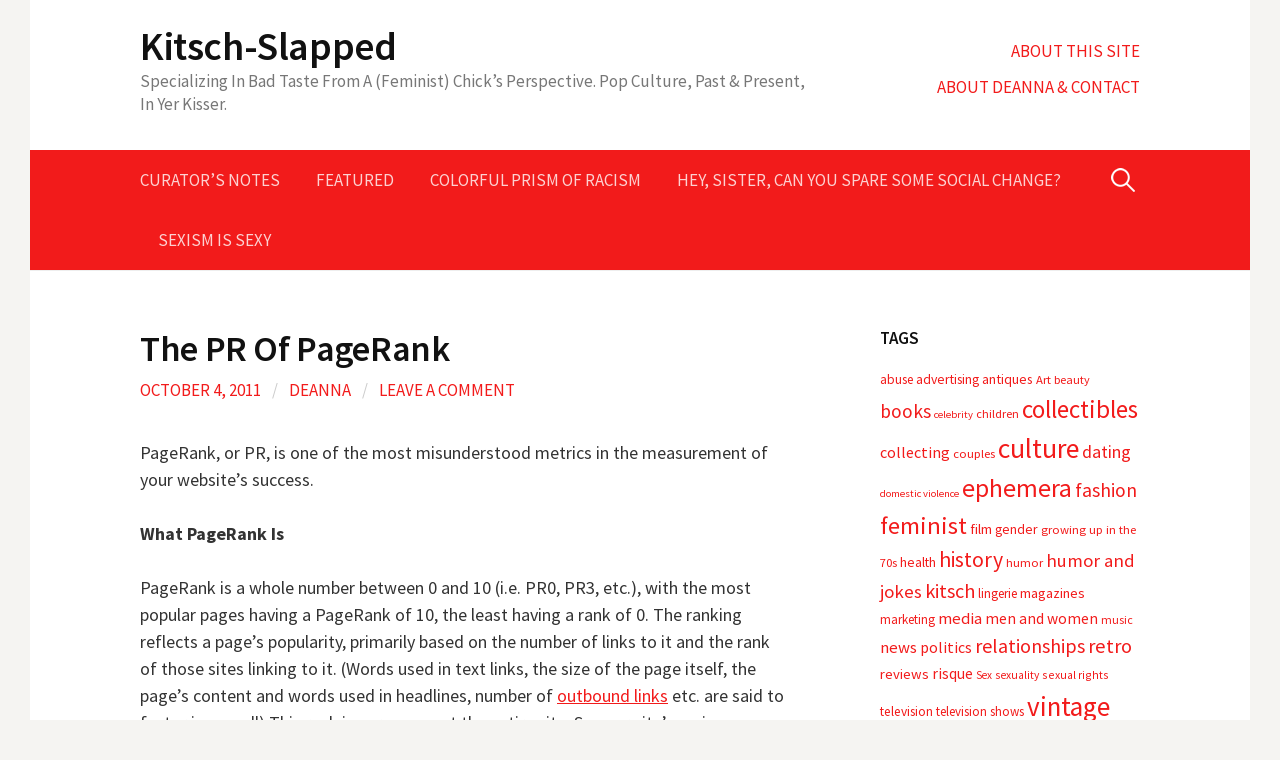

--- FILE ---
content_type: text/html; charset=UTF-8
request_url: http://www.kitsch-slapped.com/2011/10/the-pr-of-pagerank/
body_size: 15266
content:
<!DOCTYPE html>
<!--[if IE 8]>
<html class="ie8" lang="en-US">
<![endif]-->
<!--[if !(IE 8) ]><!-->
<html lang="en-US">
<!--<![endif]-->
<head>
<meta charset="UTF-8">
<meta name="viewport" content="width=device-width, initial-scale=1">
<link rel="profile" href="http://gmpg.org/xfn/11">
<link rel="pingback" href="http://www.kitsch-slapped.com/xmlrpc.php">
<!--[if lt IE 9]>
<script src="http://www.kitsch-slapped.com/wp-content/themes/first/js/html5shiv.js"></script>
<![endif]-->
<title>The PR Of PageRank &#8211; Kitsch-Slapped</title>

<!-- Start Of Script Generated By sidebarTabs 3.0 -->
<link rel="stylesheet" href="http://www.kitsch-slapped.com/wp-content/plugins/sidebartabs/styleSidebar_common.php" type="text/css" media="screen" />
<link rel="stylesheet" href="http://www.kitsch-slapped.com/wp-content/plugins/sidebartabs/styleSidebar_fixed.php" type="text/css" media="screen" />
<link rel="stylesheet" href="http://www.kitsch-slapped.com/wp-content/plugins/sidebartabs/styleSidebar_scrollable.php" type="text/css" media="screen" />
<link rel="stylesheet" href="http://www.kitsch-slapped.com/wp-content/plugins/sidebartabs/styleSidebar_icons.php" type="text/css" media="screen" />
<!-- End Of Script Generated By sidebarTabs -->
<meta name='robots' content='max-image-preview:large' />
<link rel='dns-prefetch' href='//www.googletagmanager.com' />
<link rel='dns-prefetch' href='//fonts.googleapis.com' />
<link rel="alternate" type="application/rss+xml" title="Kitsch-Slapped &raquo; Feed" href="http://www.kitsch-slapped.com/feed/" />
<link rel="alternate" type="application/rss+xml" title="Kitsch-Slapped &raquo; Comments Feed" href="http://www.kitsch-slapped.com/comments/feed/" />
<link rel="alternate" type="application/rss+xml" title="Kitsch-Slapped &raquo; The PR Of PageRank Comments Feed" href="http://www.kitsch-slapped.com/2011/10/the-pr-of-pagerank/feed/" />
<script type="text/javascript">
window._wpemojiSettings = {"baseUrl":"https:\/\/s.w.org\/images\/core\/emoji\/14.0.0\/72x72\/","ext":".png","svgUrl":"https:\/\/s.w.org\/images\/core\/emoji\/14.0.0\/svg\/","svgExt":".svg","source":{"concatemoji":"http:\/\/www.kitsch-slapped.com\/wp-includes\/js\/wp-emoji-release.min.js?ver=6.2.8"}};
/*! This file is auto-generated */
!function(e,a,t){var n,r,o,i=a.createElement("canvas"),p=i.getContext&&i.getContext("2d");function s(e,t){p.clearRect(0,0,i.width,i.height),p.fillText(e,0,0);e=i.toDataURL();return p.clearRect(0,0,i.width,i.height),p.fillText(t,0,0),e===i.toDataURL()}function c(e){var t=a.createElement("script");t.src=e,t.defer=t.type="text/javascript",a.getElementsByTagName("head")[0].appendChild(t)}for(o=Array("flag","emoji"),t.supports={everything:!0,everythingExceptFlag:!0},r=0;r<o.length;r++)t.supports[o[r]]=function(e){if(p&&p.fillText)switch(p.textBaseline="top",p.font="600 32px Arial",e){case"flag":return s("\ud83c\udff3\ufe0f\u200d\u26a7\ufe0f","\ud83c\udff3\ufe0f\u200b\u26a7\ufe0f")?!1:!s("\ud83c\uddfa\ud83c\uddf3","\ud83c\uddfa\u200b\ud83c\uddf3")&&!s("\ud83c\udff4\udb40\udc67\udb40\udc62\udb40\udc65\udb40\udc6e\udb40\udc67\udb40\udc7f","\ud83c\udff4\u200b\udb40\udc67\u200b\udb40\udc62\u200b\udb40\udc65\u200b\udb40\udc6e\u200b\udb40\udc67\u200b\udb40\udc7f");case"emoji":return!s("\ud83e\udef1\ud83c\udffb\u200d\ud83e\udef2\ud83c\udfff","\ud83e\udef1\ud83c\udffb\u200b\ud83e\udef2\ud83c\udfff")}return!1}(o[r]),t.supports.everything=t.supports.everything&&t.supports[o[r]],"flag"!==o[r]&&(t.supports.everythingExceptFlag=t.supports.everythingExceptFlag&&t.supports[o[r]]);t.supports.everythingExceptFlag=t.supports.everythingExceptFlag&&!t.supports.flag,t.DOMReady=!1,t.readyCallback=function(){t.DOMReady=!0},t.supports.everything||(n=function(){t.readyCallback()},a.addEventListener?(a.addEventListener("DOMContentLoaded",n,!1),e.addEventListener("load",n,!1)):(e.attachEvent("onload",n),a.attachEvent("onreadystatechange",function(){"complete"===a.readyState&&t.readyCallback()})),(e=t.source||{}).concatemoji?c(e.concatemoji):e.wpemoji&&e.twemoji&&(c(e.twemoji),c(e.wpemoji)))}(window,document,window._wpemojiSettings);
</script>
<style type="text/css">
img.wp-smiley,
img.emoji {
	display: inline !important;
	border: none !important;
	box-shadow: none !important;
	height: 1em !important;
	width: 1em !important;
	margin: 0 0.07em !important;
	vertical-align: -0.1em !important;
	background: none !important;
	padding: 0 !important;
}
</style>
	<link rel='stylesheet' id='wp-block-library-css' href='http://www.kitsch-slapped.com/wp-includes/css/dist/block-library/style.min.css?ver=6.2.8' type='text/css' media='all' />
<link rel='stylesheet' id='classic-theme-styles-css' href='http://www.kitsch-slapped.com/wp-includes/css/classic-themes.min.css?ver=6.2.8' type='text/css' media='all' />
<style id='global-styles-inline-css' type='text/css'>
body{--wp--preset--color--black: #000000;--wp--preset--color--cyan-bluish-gray: #abb8c3;--wp--preset--color--white: #ffffff;--wp--preset--color--pale-pink: #f78da7;--wp--preset--color--vivid-red: #cf2e2e;--wp--preset--color--luminous-vivid-orange: #ff6900;--wp--preset--color--luminous-vivid-amber: #fcb900;--wp--preset--color--light-green-cyan: #7bdcb5;--wp--preset--color--vivid-green-cyan: #00d084;--wp--preset--color--pale-cyan-blue: #8ed1fc;--wp--preset--color--vivid-cyan-blue: #0693e3;--wp--preset--color--vivid-purple: #9b51e0;--wp--preset--gradient--vivid-cyan-blue-to-vivid-purple: linear-gradient(135deg,rgba(6,147,227,1) 0%,rgb(155,81,224) 100%);--wp--preset--gradient--light-green-cyan-to-vivid-green-cyan: linear-gradient(135deg,rgb(122,220,180) 0%,rgb(0,208,130) 100%);--wp--preset--gradient--luminous-vivid-amber-to-luminous-vivid-orange: linear-gradient(135deg,rgba(252,185,0,1) 0%,rgba(255,105,0,1) 100%);--wp--preset--gradient--luminous-vivid-orange-to-vivid-red: linear-gradient(135deg,rgba(255,105,0,1) 0%,rgb(207,46,46) 100%);--wp--preset--gradient--very-light-gray-to-cyan-bluish-gray: linear-gradient(135deg,rgb(238,238,238) 0%,rgb(169,184,195) 100%);--wp--preset--gradient--cool-to-warm-spectrum: linear-gradient(135deg,rgb(74,234,220) 0%,rgb(151,120,209) 20%,rgb(207,42,186) 40%,rgb(238,44,130) 60%,rgb(251,105,98) 80%,rgb(254,248,76) 100%);--wp--preset--gradient--blush-light-purple: linear-gradient(135deg,rgb(255,206,236) 0%,rgb(152,150,240) 100%);--wp--preset--gradient--blush-bordeaux: linear-gradient(135deg,rgb(254,205,165) 0%,rgb(254,45,45) 50%,rgb(107,0,62) 100%);--wp--preset--gradient--luminous-dusk: linear-gradient(135deg,rgb(255,203,112) 0%,rgb(199,81,192) 50%,rgb(65,88,208) 100%);--wp--preset--gradient--pale-ocean: linear-gradient(135deg,rgb(255,245,203) 0%,rgb(182,227,212) 50%,rgb(51,167,181) 100%);--wp--preset--gradient--electric-grass: linear-gradient(135deg,rgb(202,248,128) 0%,rgb(113,206,126) 100%);--wp--preset--gradient--midnight: linear-gradient(135deg,rgb(2,3,129) 0%,rgb(40,116,252) 100%);--wp--preset--duotone--dark-grayscale: url('#wp-duotone-dark-grayscale');--wp--preset--duotone--grayscale: url('#wp-duotone-grayscale');--wp--preset--duotone--purple-yellow: url('#wp-duotone-purple-yellow');--wp--preset--duotone--blue-red: url('#wp-duotone-blue-red');--wp--preset--duotone--midnight: url('#wp-duotone-midnight');--wp--preset--duotone--magenta-yellow: url('#wp-duotone-magenta-yellow');--wp--preset--duotone--purple-green: url('#wp-duotone-purple-green');--wp--preset--duotone--blue-orange: url('#wp-duotone-blue-orange');--wp--preset--font-size--small: 13px;--wp--preset--font-size--medium: 20px;--wp--preset--font-size--large: 36px;--wp--preset--font-size--x-large: 42px;--wp--preset--spacing--20: 0.44rem;--wp--preset--spacing--30: 0.67rem;--wp--preset--spacing--40: 1rem;--wp--preset--spacing--50: 1.5rem;--wp--preset--spacing--60: 2.25rem;--wp--preset--spacing--70: 3.38rem;--wp--preset--spacing--80: 5.06rem;--wp--preset--shadow--natural: 6px 6px 9px rgba(0, 0, 0, 0.2);--wp--preset--shadow--deep: 12px 12px 50px rgba(0, 0, 0, 0.4);--wp--preset--shadow--sharp: 6px 6px 0px rgba(0, 0, 0, 0.2);--wp--preset--shadow--outlined: 6px 6px 0px -3px rgba(255, 255, 255, 1), 6px 6px rgba(0, 0, 0, 1);--wp--preset--shadow--crisp: 6px 6px 0px rgba(0, 0, 0, 1);}:where(.is-layout-flex){gap: 0.5em;}body .is-layout-flow > .alignleft{float: left;margin-inline-start: 0;margin-inline-end: 2em;}body .is-layout-flow > .alignright{float: right;margin-inline-start: 2em;margin-inline-end: 0;}body .is-layout-flow > .aligncenter{margin-left: auto !important;margin-right: auto !important;}body .is-layout-constrained > .alignleft{float: left;margin-inline-start: 0;margin-inline-end: 2em;}body .is-layout-constrained > .alignright{float: right;margin-inline-start: 2em;margin-inline-end: 0;}body .is-layout-constrained > .aligncenter{margin-left: auto !important;margin-right: auto !important;}body .is-layout-constrained > :where(:not(.alignleft):not(.alignright):not(.alignfull)){max-width: var(--wp--style--global--content-size);margin-left: auto !important;margin-right: auto !important;}body .is-layout-constrained > .alignwide{max-width: var(--wp--style--global--wide-size);}body .is-layout-flex{display: flex;}body .is-layout-flex{flex-wrap: wrap;align-items: center;}body .is-layout-flex > *{margin: 0;}:where(.wp-block-columns.is-layout-flex){gap: 2em;}.has-black-color{color: var(--wp--preset--color--black) !important;}.has-cyan-bluish-gray-color{color: var(--wp--preset--color--cyan-bluish-gray) !important;}.has-white-color{color: var(--wp--preset--color--white) !important;}.has-pale-pink-color{color: var(--wp--preset--color--pale-pink) !important;}.has-vivid-red-color{color: var(--wp--preset--color--vivid-red) !important;}.has-luminous-vivid-orange-color{color: var(--wp--preset--color--luminous-vivid-orange) !important;}.has-luminous-vivid-amber-color{color: var(--wp--preset--color--luminous-vivid-amber) !important;}.has-light-green-cyan-color{color: var(--wp--preset--color--light-green-cyan) !important;}.has-vivid-green-cyan-color{color: var(--wp--preset--color--vivid-green-cyan) !important;}.has-pale-cyan-blue-color{color: var(--wp--preset--color--pale-cyan-blue) !important;}.has-vivid-cyan-blue-color{color: var(--wp--preset--color--vivid-cyan-blue) !important;}.has-vivid-purple-color{color: var(--wp--preset--color--vivid-purple) !important;}.has-black-background-color{background-color: var(--wp--preset--color--black) !important;}.has-cyan-bluish-gray-background-color{background-color: var(--wp--preset--color--cyan-bluish-gray) !important;}.has-white-background-color{background-color: var(--wp--preset--color--white) !important;}.has-pale-pink-background-color{background-color: var(--wp--preset--color--pale-pink) !important;}.has-vivid-red-background-color{background-color: var(--wp--preset--color--vivid-red) !important;}.has-luminous-vivid-orange-background-color{background-color: var(--wp--preset--color--luminous-vivid-orange) !important;}.has-luminous-vivid-amber-background-color{background-color: var(--wp--preset--color--luminous-vivid-amber) !important;}.has-light-green-cyan-background-color{background-color: var(--wp--preset--color--light-green-cyan) !important;}.has-vivid-green-cyan-background-color{background-color: var(--wp--preset--color--vivid-green-cyan) !important;}.has-pale-cyan-blue-background-color{background-color: var(--wp--preset--color--pale-cyan-blue) !important;}.has-vivid-cyan-blue-background-color{background-color: var(--wp--preset--color--vivid-cyan-blue) !important;}.has-vivid-purple-background-color{background-color: var(--wp--preset--color--vivid-purple) !important;}.has-black-border-color{border-color: var(--wp--preset--color--black) !important;}.has-cyan-bluish-gray-border-color{border-color: var(--wp--preset--color--cyan-bluish-gray) !important;}.has-white-border-color{border-color: var(--wp--preset--color--white) !important;}.has-pale-pink-border-color{border-color: var(--wp--preset--color--pale-pink) !important;}.has-vivid-red-border-color{border-color: var(--wp--preset--color--vivid-red) !important;}.has-luminous-vivid-orange-border-color{border-color: var(--wp--preset--color--luminous-vivid-orange) !important;}.has-luminous-vivid-amber-border-color{border-color: var(--wp--preset--color--luminous-vivid-amber) !important;}.has-light-green-cyan-border-color{border-color: var(--wp--preset--color--light-green-cyan) !important;}.has-vivid-green-cyan-border-color{border-color: var(--wp--preset--color--vivid-green-cyan) !important;}.has-pale-cyan-blue-border-color{border-color: var(--wp--preset--color--pale-cyan-blue) !important;}.has-vivid-cyan-blue-border-color{border-color: var(--wp--preset--color--vivid-cyan-blue) !important;}.has-vivid-purple-border-color{border-color: var(--wp--preset--color--vivid-purple) !important;}.has-vivid-cyan-blue-to-vivid-purple-gradient-background{background: var(--wp--preset--gradient--vivid-cyan-blue-to-vivid-purple) !important;}.has-light-green-cyan-to-vivid-green-cyan-gradient-background{background: var(--wp--preset--gradient--light-green-cyan-to-vivid-green-cyan) !important;}.has-luminous-vivid-amber-to-luminous-vivid-orange-gradient-background{background: var(--wp--preset--gradient--luminous-vivid-amber-to-luminous-vivid-orange) !important;}.has-luminous-vivid-orange-to-vivid-red-gradient-background{background: var(--wp--preset--gradient--luminous-vivid-orange-to-vivid-red) !important;}.has-very-light-gray-to-cyan-bluish-gray-gradient-background{background: var(--wp--preset--gradient--very-light-gray-to-cyan-bluish-gray) !important;}.has-cool-to-warm-spectrum-gradient-background{background: var(--wp--preset--gradient--cool-to-warm-spectrum) !important;}.has-blush-light-purple-gradient-background{background: var(--wp--preset--gradient--blush-light-purple) !important;}.has-blush-bordeaux-gradient-background{background: var(--wp--preset--gradient--blush-bordeaux) !important;}.has-luminous-dusk-gradient-background{background: var(--wp--preset--gradient--luminous-dusk) !important;}.has-pale-ocean-gradient-background{background: var(--wp--preset--gradient--pale-ocean) !important;}.has-electric-grass-gradient-background{background: var(--wp--preset--gradient--electric-grass) !important;}.has-midnight-gradient-background{background: var(--wp--preset--gradient--midnight) !important;}.has-small-font-size{font-size: var(--wp--preset--font-size--small) !important;}.has-medium-font-size{font-size: var(--wp--preset--font-size--medium) !important;}.has-large-font-size{font-size: var(--wp--preset--font-size--large) !important;}.has-x-large-font-size{font-size: var(--wp--preset--font-size--x-large) !important;}
.wp-block-navigation a:where(:not(.wp-element-button)){color: inherit;}
:where(.wp-block-columns.is-layout-flex){gap: 2em;}
.wp-block-pullquote{font-size: 1.5em;line-height: 1.6;}
</style>
<link rel='stylesheet' id='fancybox-for-wp-css' href='http://www.kitsch-slapped.com/wp-content/plugins/fancybox-for-wordpress/assets/css/fancybox.css?ver=1.3.4' type='text/css' media='all' />
<link rel='stylesheet' id='first-font-css' href='https://fonts.googleapis.com/css?family=Source+Sans+Pro%3A400%2C400italic%2C600%2C700&#038;subset=latin%2Clatin-ext' type='text/css' media='all' />
<link rel='stylesheet' id='first-genericons-css' href='http://www.kitsch-slapped.com/wp-content/themes/first/genericons/genericons.css?ver=3.3' type='text/css' media='all' />
<link rel='stylesheet' id='first-normalize-css' href='http://www.kitsch-slapped.com/wp-content/themes/first/css/normalize.css?ver=3.0.2' type='text/css' media='all' />
<link rel='stylesheet' id='first-style-css' href='http://www.kitsch-slapped.com/wp-content/themes/first/style.css?ver=2.0.4' type='text/css' media='all' />
<!--[if IE 8]>
<link rel='stylesheet' id='first-non-responsive-css' href='http://www.kitsch-slapped.com/wp-content/themes/first/css/non-responsive.css' type='text/css' media='all' />
<![endif]-->
<script type='text/javascript' src='http://www.kitsch-slapped.com/wp-includes/js/jquery/jquery.min.js?ver=3.6.4' id='jquery-core-js'></script>
<script type='text/javascript' src='http://www.kitsch-slapped.com/wp-includes/js/jquery/jquery-migrate.min.js?ver=3.4.0' id='jquery-migrate-js'></script>
<script type='text/javascript' src='http://www.kitsch-slapped.com/wp-content/plugins/fancybox-for-wordpress/assets/js/jquery.fancybox.js?ver=1.3.4' id='fancybox-for-wp-js'></script>
<script type='text/javascript' src='http://www.kitsch-slapped.com/wp-content/plugins/sidebartabs/js/jquery.tools.min.m.js?ver=1.1.0' id='toolsui-js'></script>
<script type='text/javascript' src='http://www.kitsch-slapped.com/wp-content/plugins/sidebartabs/js/jquery.corner.js?ver=2.01' id='corner-js'></script>
<script type='text/javascript' src='http://www.kitsch-slapped.com/wp-content/plugins/sidebartabs/js/sidebartabs.js?ver=2.4' id='sidebartabs-js'></script>

<!-- Google Analytics snippet added by Site Kit -->
<script type='text/javascript' src='https://www.googletagmanager.com/gtag/js?id=UA-172129879-1' id='google_gtagjs-js' async></script>
<script type='text/javascript' id='google_gtagjs-js-after'>
window.dataLayer = window.dataLayer || [];function gtag(){dataLayer.push(arguments);}
gtag('set', 'linker', {"domains":["www.kitsch-slapped.com"]} );
gtag("js", new Date());
gtag("set", "developer_id.dZTNiMT", true);
gtag("config", "UA-172129879-1", {"anonymize_ip":true});
</script>

<!-- End Google Analytics snippet added by Site Kit -->
<link rel="https://api.w.org/" href="http://www.kitsch-slapped.com/wp-json/" /><link rel="alternate" type="application/json" href="http://www.kitsch-slapped.com/wp-json/wp/v2/posts/4228" /><link rel="EditURI" type="application/rsd+xml" title="RSD" href="http://www.kitsch-slapped.com/xmlrpc.php?rsd" />
<link rel="wlwmanifest" type="application/wlwmanifest+xml" href="http://www.kitsch-slapped.com/wp-includes/wlwmanifest.xml" />
<meta name="generator" content="WordPress 6.2.8" />
<link rel="canonical" href="http://www.kitsch-slapped.com/2011/10/the-pr-of-pagerank/" />
<link rel='shortlink' href='http://www.kitsch-slapped.com/?p=4228' />
<link rel="alternate" type="application/json+oembed" href="http://www.kitsch-slapped.com/wp-json/oembed/1.0/embed?url=http%3A%2F%2Fwww.kitsch-slapped.com%2F2011%2F10%2Fthe-pr-of-pagerank%2F" />
<link rel="alternate" type="text/xml+oembed" href="http://www.kitsch-slapped.com/wp-json/oembed/1.0/embed?url=http%3A%2F%2Fwww.kitsch-slapped.com%2F2011%2F10%2Fthe-pr-of-pagerank%2F&#038;format=xml" />

<!-- Fancybox for WordPress v3.3.3 -->
<style type="text/css">
	.fancybox-slide--image .fancybox-content{background-color: #FFFFFF}div.fancybox-caption{display:none !important;}
	
	img.fancybox-image{border-width:10px;border-color:#FFFFFF;border-style:solid;}
	div.fancybox-bg{background-color:rgba(102,102,102,0.3);opacity:1 !important;}div.fancybox-content{border-color:#FFFFFF}
	div#fancybox-title{background-color:#FFFFFF}
	div.fancybox-content{background-color:#FFFFFF}
	div#fancybox-title-inside{color:#333333}
	
	
	
	div.fancybox-caption p.caption-title{display:inline-block}
	div.fancybox-caption p.caption-title{font-size:14px}
	div.fancybox-caption p.caption-title{color:#333333}
	div.fancybox-caption {color:#333333}div.fancybox-caption p.caption-title {background:#fff; width:auto;padding:10px 30px;}div.fancybox-content p.caption-title{color:#333333;margin: 0;padding: 5px 0;}
</style><script type="text/javascript">
	jQuery(function () {

		var mobileOnly = false;
		
		if (mobileOnly) {
			return;
		}

		jQuery.fn.getTitle = function () { // Copy the title of every IMG tag and add it to its parent A so that fancybox can show titles
			var arr = jQuery("a[data-fancybox]");
									jQuery.each(arr, function() {
										var title = jQuery(this).children("img").attr("title");
										 var caption = jQuery(this).next("figcaption").html();
                                        if(caption && title){jQuery(this).attr("title",title+" " + caption)}else if(title){ jQuery(this).attr("title",title);}else if(caption){jQuery(this).attr("title",caption);}
									});			}

		// Supported file extensions

				var thumbnails = jQuery("a:has(img)").not(".nolightbox").not('.envira-gallery-link').not('.ngg-simplelightbox').filter(function () {
			return /\.(jpe?g|png|gif|mp4|webp|bmp|pdf)(\?[^/]*)*$/i.test(jQuery(this).attr('href'))
		});
		

		// Add data-type iframe for links that are not images or videos.
		var iframeLinks = jQuery('.fancyboxforwp').filter(function () {
			return !/\.(jpe?g|png|gif|mp4|webp|bmp|pdf)(\?[^/]*)*$/i.test(jQuery(this).attr('href'))
		}).filter(function () {
			return !/vimeo|youtube/i.test(jQuery(this).attr('href'))
		});
		iframeLinks.attr({"data-type": "iframe"}).getTitle();

				// Gallery All
		thumbnails.addClass("fancyboxforwp").attr("data-fancybox", "gallery").getTitle();
		iframeLinks.attr({"data-fancybox": "gallery"}).getTitle();

		// Gallery type NONE
		
		// Call fancybox and apply it on any link with a rel atribute that starts with "fancybox", with the options set on the admin panel
		jQuery("a.fancyboxforwp").fancyboxforwp({
			loop: false,
			smallBtn: false,
			zoomOpacity: "auto",
			animationEffect: "fade",
			animationDuration: 500,
			transitionEffect: "fade",
			transitionDuration: "300",
			overlayShow: true,
			overlayOpacity: "0.3",
			titleShow: true,
			titlePosition: "inside",
			keyboard: true,
			showCloseButton: false,
			arrows: true,
			clickContent:false,
			clickSlide: "close",
			mobile: {
				clickContent: function (current, event) {
					return current.type === "image" ? "toggleControls" : false;
				},
				clickSlide: function (current, event) {
					return current.type === "image" ? "close" : "close";
				},
			},
			wheel: false,
			toolbar: true,
			preventCaptionOverlap: true,
			onInit: function() { },			onDeactivate
	: function() { },		beforeClose: function() { },			afterShow: function(instance) { jQuery( ".fancybox-image" ).on("click", function( ){ ( instance.isScaledDown() ) ? instance.scaleToActual() : instance.scaleToFit() }) },				afterClose: function() { },					caption : function( instance, item ) {var title ="";if("undefined" != typeof jQuery(this).context ){var title = jQuery(this).context.title;} else { var title = ("undefined" != typeof jQuery(this).attr("title")) ? jQuery(this).attr("title") : false;}var caption = jQuery(this).data('caption') || '';if ( item.type === 'image' && title.length ) {caption = (caption.length ? caption + '<br />' : '') + '<p class="caption-title">'+title+'</p>' ;}return caption;},
		afterLoad : function( instance, current ) {current.$content.append('<div class=\"fancybox-custom-caption inside-caption\" style=\" position: absolute;left:0;right:0;color:#000;margin:0 auto;bottom:0;text-align:center;background-color:#FFFFFF \">' + current.opts.caption + '</div>');},
			})
		;

		/* Extra Calls */	})
</script>
<!-- END Fancybox for WordPress -->

	<!-- begin gallery scripts -->
    <link rel="stylesheet" href="http://www.kitsch-slapped.com/wp-content/plugins/featured-content-gallery/css/jd.gallery.css.php" type="text/css" media="screen" charset="utf-8"/>
	<link rel="stylesheet" href="http://www.kitsch-slapped.com/wp-content/plugins/featured-content-gallery/css/jd.gallery.css" type="text/css" media="screen" charset="utf-8"/>
	<script type="text/javascript" src="http://www.kitsch-slapped.com/wp-content/plugins/featured-content-gallery/scripts/mootools.v1.11.js"></script>
	<script type="text/javascript" src="http://www.kitsch-slapped.com/wp-content/plugins/featured-content-gallery/scripts/jd.gallery.js.php"></script>
	<script type="text/javascript" src="http://www.kitsch-slapped.com/wp-content/plugins/featured-content-gallery/scripts/jd.gallery.transitions.js"></script>
	<!-- end gallery scripts -->
<meta name="generator" content="Site Kit by Google 1.103.0" />		<script type="text/javascript">
			var _statcounter = _statcounter || [];
			_statcounter.push({"tags": {"author": "Deanna"}});
		</script>
		<link rel="shortcut icon" href="http://www.kitsch-slapped.com/favicon.ico" type="image/x-icon" /><!-- Favi -->	<style type="text/css">
		/* Fonts */
				body {
								}
				@media screen and (max-width: 782px) {
								}
				
		/* Colors */
								.site-bar, .main-navigation ul ul {
				background-color: #f21b1b;
			}
									.footer-area {
				background-color: #f21b1b;
			}
									.entry-content a, .entry-summary a, .page-content a, .comment-content a, .post-navigation a {
				color: #f21b1b;
			}
								
				/* Title */
			.site-title {
																															}
								
			</style>
		<style type="text/css" id="first-custom-css">
		a {
	color: #f21b1b;
}	</style>
	</head>

<body class="post-template-default single single-post postid-4228 single-format-standard has-avatars boxed header-side footer-side footer-3">
<div id="page" class="hfeed site">
	<a class="skip-link screen-reader-text" href="#content">Skip to content</a>

	<header id="masthead" class="site-header" role="banner">
		<div class="site-top">
			<div class="site-top-table">
				<div class="site-branding">
												<h1 class="site-title"><a href="http://www.kitsch-slapped.com/" rel="home">Kitsch-Slapped</a></h1>
												<div class="site-description">Specializing In Bad Taste From A (Feminist) Chick’s Perspective. Pop Culture, Past &amp; Present, In Yer Kisser.</div>
								</div>

								<nav id="header-navigation" class="header-navigation" role="navigation">
					<div class="menu-about-main-container"><ul id="menu-about-main" class="menu"><li id="menu-item-6146" class="menu-item menu-item-type-post_type menu-item-object-page menu-item-6146"><a href="http://www.kitsch-slapped.com/about-2/">About This Site</a></li>
<li id="menu-item-6147" class="menu-item menu-item-type-post_type menu-item-object-page menu-item-6147"><a href="http://www.kitsch-slapped.com/about-2/about-deanna/">About Deanna &#038; Contact</a></li>
</ul></div>				</nav><!-- #header-navigation -->
							</div>
		</div>

				<div class="site-bar">
			<nav id="site-navigation" class="main-navigation" role="navigation">
				<div class="menu-toggle">Menu</div>
				<div class="menu-general-navigation-container"><ul id="menu-general-navigation" class="menu"><li id="menu-item-6149" class="menu-item menu-item-type-taxonomy menu-item-object-category menu-item-6149"><a href="http://www.kitsch-slapped.com/category/curators-notes/">Curator&#8217;s Notes</a></li>
<li id="menu-item-6150" class="menu-item menu-item-type-taxonomy menu-item-object-category menu-item-6150"><a href="http://www.kitsch-slapped.com/category/featured/">Featured</a></li>
<li id="menu-item-6148" class="menu-item menu-item-type-taxonomy menu-item-object-category menu-item-6148"><a href="http://www.kitsch-slapped.com/category/colorful-prism-of-racism/">Colorful Prism of Racism</a></li>
<li id="menu-item-6151" class="menu-item menu-item-type-taxonomy menu-item-object-category menu-item-6151"><a href="http://www.kitsch-slapped.com/category/hey-sister-can-you-spare-some-social-change/">Hey, Sister, Can You Spare Some Social Change?</a></li>
<li id="menu-item-6152" class="menu-item menu-item-type-taxonomy menu-item-object-category menu-item-6152"><a href="http://www.kitsch-slapped.com/category/sexism-is-sexy/">Sexism Is Sexy</a></li>
</ul></div>								<form role="search" method="get" class="search-form" action="http://www.kitsch-slapped.com/">
				<label>
					<span class="screen-reader-text">Search for:</span>
					<input type="search" class="search-field" placeholder="Search &hellip;" value="" name="s" />
				</label>
				<input type="submit" class="search-submit" value="Search" />
			</form>							</nav><!-- #site-navigation -->
		</div>
		
			</header><!-- #masthead -->

	<div id="content" class="site-content">

	<div id="primary" class="content-area">
		<main id="main" class="site-main" role="main">

		
			
<article id="post-4228" class="post-4228 post type-post status-publish format-standard hentry category-ze-big-mouth-promotions-stuff tag-internet tag-marketing tag-seo-monkeys">
	<header class="entry-header">
		<h1 class="entry-title">The PR Of PageRank</h1>
			<div class="entry-meta entry-header-meta">
		<span class="posted-on">
			<a href="http://www.kitsch-slapped.com/2011/10/the-pr-of-pagerank/" rel="bookmark"><time class="entry-date published updated" datetime="2011-10-04T17:32:48-05:00">October 4, 2011</time></a>		</span>
				<span class="byline"><span class="meta-sep"> / </span>
			<span class="author vcard">
				<a class="url fn n" href="http://www.kitsch-slapped.com/author/admin/">Deanna</a>			</span>
		</span>
						<span class="comments-link"><span class="meta-sep"> / </span> <a href="http://www.kitsch-slapped.com/2011/10/the-pr-of-pagerank/#respond">Leave a comment</a></span>
					</div><!-- .entry-meta -->
				</header><!-- .entry-header -->

	<div class="entry-content">
		<p>PageRank, or PR, is one of the most misunderstood metrics in the measurement of your website&#8217;s success.</p>
<p><strong>What PageRank Is</strong></p>
<p>PageRank is a whole number between 0 and 10 (i.e. PR0, PR3, etc.),  with the most popular pages having a PageRank of 10, the least having a  rank of 0. The ranking reflects a page&#8217;s popularity, primarily based on  the number of links to it and the rank of those sites linking to it.  (Words used in text links, the size of the page itself, the page&#8217;s  content and words used in headlines, number of <a href="http://pr.efactory.de/e-outbound-links.shtml" target="_blank">outbound links</a> etc. are said to factor in as well)  This rank is per page, not the  entire site. So your site&#8217;s main page usually has a much higher rank  than any other page or post on your site.</p>
<p>You can read the <a href="http://en.wikipedia.org/wiki/PageRank" target="_blank">detailed history and description of PageRank</a>, look at <a href="http://www.sirgroane.net/google-page-rank/" target="_blank">diagrams and calculations of Google&#8217;s PageRank Algorithm</a>, but the basic premise is that PageRank is roughly based upon the quantity and quality of inbound links.</p>
<p><strong>What Can PR Do? What Can You Do With PR?</strong></p>
<p>Like <a href="http://marketingwhore.naughtyblog.net/2007/06/rankings-smankings-part-one.html" target="_blank">Alexa</a>,  PageRank remains a popular or useful measuring device primarily because  it&#8217;s free. It&#8217;s available to anyone, and can be used when calculating  and negotiating ad rates, etc., and it can be one (of many) ways to  calculate your site&#8217;s growth. You can <a href="http://www.prchecker.info/check_page_rank.php" target="_blank">check your site&#8217;s PR here</a>.   (It should be noted that the Goggle Toolbar PageRank value displayed  is not the actual value Google uses;for some reason there is a lag in  the Toolbar reflecting the actual rank information.)</p>
<p>Many people confuse PageRank with <a href="http://www.kitsch-slapped.com/2011/12/your-best-tool-for-seo-or-why-search-engines-are-your-friends/" target="_blank">SEO</a>.  While the two are related in the sense that a page with higher PR is  weighted higher in search engine algorithms (and, in cases of text  links, the words in the link itself may help with higher search return  placement or <a href="http://en.wikipedia.org/wiki/Search_engine_results_page" target="_blank">SERP</a>), and webmasters and bloggers try to manipulate or &#8220;beat&#8221; the system, they are not synonymous.</p>
<p>People who were once banking on PR and those who financially  speculate on SEO are now complaining and making predictions about PR.</p>
<p>They complain about the difficulty in trying to increase PR today  compared to &#8220;back in the day.&#8221;  But Google has always acknowledged the  mathematical fact that increases in the number of websites and webpages  (including blogs and blog posts) decreases the approximation of  PageRank, creates resistance to climbing higher in rank. This is why  older sites, even established sites that are no longer active, benefit  from their age &#8212; even if they no longer receive new links in to them.  So the explosive growth of blogs alone has created more friction in the  uphill push for higher PageRank.</p>
<p>Others believe that PageRank, or at least the public sharing of the  value, is going to be discontinued.  The fact that PageRank is not  included in Google&#8217;s Chrome browser confirms their suspicions. But  Google has made a concerted effort to <a href="http://www.google.com/support/forum/p/Webmasters/thread?tid=6a1d6250e26e9e48&amp;hl=en" target="_blank">downplay RageRank</a>.  &#8220;<a href="http://sites.google.com/site/webmasterhelpforum/en/faq--crawling--indexing---ranking#pagerank" target="_blank">[J]ust because it&#8217;s easy doesn&#8217;t mean it&#8217;s useful for you as a site owner</a>,&#8221; pushing Google Analytics instead.</p>
<p><strong>The Bottom Line</strong></p>
<p>The truth is, the easy days of PR have been over for awhile now, <em>but ignoring the importance of links to your site is done to the detriment of your own site<em>.  Not simply in terms of PR, but in terms of discovery by new readers.</em></em></p>
<p>Links coming into your site are votes of confidence and  recommendations from other bloggers and websites. This was the basic  principal behind PageRank, after all.</p>
<p>But perhaps even more importantly, links are access to your site.  <em>Every link is an open door.</em> So even if you don&#8217;t use PR to monitor your site&#8217;s popularity, you should focus on getting links to your site.</p>
<div class='yarpp yarpp-related yarpp-related-website yarpp-related-none yarpp-template-list'>
<p>No related posts.</p>
</div>
			</div><!-- .entry-content -->

		<footer class="entry-meta entry-footer entry-footer-meta">
				<span class="cat-links">
			<a href="http://www.kitsch-slapped.com/category/ze-big-mouth-promotions-stuff/" rel="category tag">Ze Big Mouth Promotions Stuff</a>		</span>
						<span class="tags-links">
			<a href="http://www.kitsch-slapped.com/tag/internet/" rel="tag">internet</a>, <a href="http://www.kitsch-slapped.com/tag/marketing/" rel="tag">marketing</a>, <a href="http://www.kitsch-slapped.com/tag/seo-monkeys/" rel="tag">SEO Monkeys</a>		</span>
			</footer><!-- .entry-meta -->
	</article><!-- #post-## -->


				<nav class="navigation post-navigation" role="navigation">
		<h1 class="screen-reader-text">Post navigation</h1>
		<div class="nav-links">
			<div class="nav-previous"><div class="post-nav-title">Older post</div><a href="http://www.kitsch-slapped.com/2011/09/delores-hung-out-in-turnpike-rest-rooms/" rel="prev">Delores Hung Out In Turnpike Rest Rooms</a></div><div class="nav-next"><div class="post-nav-title">Newer post</div><a href="http://www.kitsch-slapped.com/2011/10/a-chilling-cold-war-reminder-of-the-freedom-of-media/" rel="next">A Chilling Cold War Reminder Of The Freedom Of Media</a></div>		</div><!-- .nav-links -->
	</nav><!-- .navigation -->
	
			
<div id="comments" class="comments-area">

	
	
	
		<div id="respond" class="comment-respond">
		<h3 id="reply-title" class="comment-reply-title">Leave a Reply</h3><form action="http://www.kitsch-slapped.com/wp-comments-post.php" method="post" id="commentform" class="comment-form" novalidate><p class="comment-notes"><span id="email-notes">Your email address will not be published.</span> <span class="required-field-message">Required fields are marked <span class="required">*</span></span></p><p class="comment-form-comment"><label for="comment">Comment <span class="required">*</span></label> <textarea id="comment" name="comment" cols="45" rows="8" maxlength="65525" required></textarea></p><p class="comment-form-author"><label for="author">Name <span class="required">*</span></label> <input id="author" name="author" type="text" value="" size="30" maxlength="245" autocomplete="name" required /></p>
<p class="comment-form-email"><label for="email">Email <span class="required">*</span></label> <input id="email" name="email" type="email" value="" size="30" maxlength="100" aria-describedby="email-notes" autocomplete="email" required /></p>
<p class="comment-form-url"><label for="url">Website</label> <input id="url" name="url" type="url" value="" size="30" maxlength="200" autocomplete="url" /></p>
<p class="comment-form-cookies-consent"><input id="wp-comment-cookies-consent" name="wp-comment-cookies-consent" type="checkbox" value="yes" /> <label for="wp-comment-cookies-consent">Save my name, email, and website in this browser for the next time I comment.</label></p>
<p class="form-submit"><input name="submit" type="submit" id="submit" class="submit" value="Post Comment" /> <input type='hidden' name='comment_post_ID' value='4228' id='comment_post_ID' />
<input type='hidden' name='comment_parent' id='comment_parent' value='0' />
</p><p style="display: none;"><input type="hidden" id="akismet_comment_nonce" name="akismet_comment_nonce" value="d5e2ae6e90" /></p><p style="display: none !important;"><label>&#916;<textarea name="ak_hp_textarea" cols="45" rows="8" maxlength="100"></textarea></label><input type="hidden" id="ak_js_1" name="ak_js" value="178"/><script>document.getElementById( "ak_js_1" ).setAttribute( "value", ( new Date() ).getTime() );</script></p></form>	</div><!-- #respond -->
	
</div><!-- #comments -->

		
		</main><!-- #main -->
	</div><!-- #primary -->


<div id="secondary" class="sidebar-area" role="complementary">
	<div class="widget-area">
		<aside id="tag_cloud-3" class="widget widget_tag_cloud"><h1 class="widget-title">Tags</h1><div class="tagcloud"><a href="http://www.kitsch-slapped.com/tag/abuse/" class="tag-cloud-link tag-link-258 tag-link-position-1" style="font-size: 9.921568627451pt;" aria-label="abuse (53 items)">abuse</a>
<a href="http://www.kitsch-slapped.com/tag/advertising/" class="tag-cloud-link tag-link-36 tag-link-position-2" style="font-size: 10.333333333333pt;" aria-label="advertising (57 items)">advertising</a>
<a href="http://www.kitsch-slapped.com/tag/antiques/" class="tag-cloud-link tag-link-38 tag-link-position-3" style="font-size: 10.470588235294pt;" aria-label="antiques (58 items)">antiques</a>
<a href="http://www.kitsch-slapped.com/tag/art/" class="tag-cloud-link tag-link-545 tag-link-position-4" style="font-size: 9.5098039215686pt;" aria-label="Art (49 items)">Art</a>
<a href="http://www.kitsch-slapped.com/tag/beauty/" class="tag-cloud-link tag-link-51 tag-link-position-5" style="font-size: 9.0980392156863pt;" aria-label="beauty (46 items)">beauty</a>
<a href="http://www.kitsch-slapped.com/tag/books/" class="tag-cloud-link tag-link-57 tag-link-position-6" style="font-size: 14.588235294118pt;" aria-label="books (117 items)">books</a>
<a href="http://www.kitsch-slapped.com/tag/celebrity/" class="tag-cloud-link tag-link-272 tag-link-position-7" style="font-size: 8pt;" aria-label="celebrity (38 items)">celebrity</a>
<a href="http://www.kitsch-slapped.com/tag/children/" class="tag-cloud-link tag-link-66 tag-link-position-8" style="font-size: 9.2352941176471pt;" aria-label="children (47 items)">children</a>
<a href="http://www.kitsch-slapped.com/tag/collectibles/" class="tag-cloud-link tag-link-70 tag-link-position-9" style="font-size: 18.705882352941pt;" aria-label="collectibles (233 items)">collectibles</a>
<a href="http://www.kitsch-slapped.com/tag/collecting/" class="tag-cloud-link tag-link-71 tag-link-position-10" style="font-size: 11.980392156863pt;" aria-label="collecting (74 items)">collecting</a>
<a href="http://www.kitsch-slapped.com/tag/couples/" class="tag-cloud-link tag-link-279 tag-link-position-11" style="font-size: 9.5098039215686pt;" aria-label="couples (49 items)">couples</a>
<a href="http://www.kitsch-slapped.com/tag/culture/" class="tag-cloud-link tag-link-81 tag-link-position-12" style="font-size: 20.764705882353pt;" aria-label="culture (327 items)">culture</a>
<a href="http://www.kitsch-slapped.com/tag/dating/" class="tag-cloud-link tag-link-282 tag-link-position-13" style="font-size: 13.490196078431pt;" aria-label="dating (96 items)">dating</a>
<a href="http://www.kitsch-slapped.com/tag/domestic-violence/" class="tag-cloud-link tag-link-290 tag-link-position-14" style="font-size: 8pt;" aria-label="domestic violence (38 items)">domestic violence</a>
<a href="http://www.kitsch-slapped.com/tag/ephemera/" class="tag-cloud-link tag-link-92 tag-link-position-15" style="font-size: 19.117647058824pt;" aria-label="ephemera (250 items)">ephemera</a>
<a href="http://www.kitsch-slapped.com/tag/fashion/" class="tag-cloud-link tag-link-97 tag-link-position-16" style="font-size: 14.725490196078pt;" aria-label="fashion (118 items)">fashion</a>
<a href="http://www.kitsch-slapped.com/tag/feminist/" class="tag-cloud-link tag-link-99 tag-link-position-17" style="font-size: 18.56862745098pt;" aria-label="feminist (228 items)">feminist</a>
<a href="http://www.kitsch-slapped.com/tag/film/" class="tag-cloud-link tag-link-100 tag-link-position-18" style="font-size: 10.882352941176pt;" aria-label="film (62 items)">film</a>
<a href="http://www.kitsch-slapped.com/tag/gender/" class="tag-cloud-link tag-link-107 tag-link-position-19" style="font-size: 10.333333333333pt;" aria-label="gender (57 items)">gender</a>
<a href="http://www.kitsch-slapped.com/tag/growing-up-in-the-70s/" class="tag-cloud-link tag-link-115 tag-link-position-20" style="font-size: 9.5098039215686pt;" aria-label="growing up in the 70s (49 items)">growing up in the 70s</a>
<a href="http://www.kitsch-slapped.com/tag/health/" class="tag-cloud-link tag-link-120 tag-link-position-21" style="font-size: 10.333333333333pt;" aria-label="health (56 items)">health</a>
<a href="http://www.kitsch-slapped.com/tag/history/" class="tag-cloud-link tag-link-121 tag-link-position-22" style="font-size: 16.372549019608pt;" aria-label="history (156 items)">history</a>
<a href="http://www.kitsch-slapped.com/tag/humor/" class="tag-cloud-link tag-link-305 tag-link-position-23" style="font-size: 9.3725490196078pt;" aria-label="humor (48 items)">humor</a>
<a href="http://www.kitsch-slapped.com/tag/humor-and-jokes/" class="tag-cloud-link tag-link-125 tag-link-position-24" style="font-size: 14.039215686275pt;" aria-label="humor and jokes (107 items)">humor and jokes</a>
<a href="http://www.kitsch-slapped.com/tag/kitsch/" class="tag-cloud-link tag-link-136 tag-link-position-25" style="font-size: 15.137254901961pt;" aria-label="kitsch (129 items)">kitsch</a>
<a href="http://www.kitsch-slapped.com/tag/lingerie/" class="tag-cloud-link tag-link-142 tag-link-position-26" style="font-size: 9.921568627451pt;" aria-label="lingerie (53 items)">lingerie</a>
<a href="http://www.kitsch-slapped.com/tag/magazines/" class="tag-cloud-link tag-link-146 tag-link-position-27" style="font-size: 10.745098039216pt;" aria-label="magazines (61 items)">magazines</a>
<a href="http://www.kitsch-slapped.com/tag/marketing/" class="tag-cloud-link tag-link-149 tag-link-position-28" style="font-size: 9.7843137254902pt;" aria-label="marketing (51 items)">marketing</a>
<a href="http://www.kitsch-slapped.com/tag/media/" class="tag-cloud-link tag-link-152 tag-link-position-29" style="font-size: 12.529411764706pt;" aria-label="media (83 items)">media</a>
<a href="http://www.kitsch-slapped.com/tag/men-and-women/" class="tag-cloud-link tag-link-321 tag-link-position-30" style="font-size: 11.705882352941pt;" aria-label="men and women (71 items)">men and women</a>
<a href="http://www.kitsch-slapped.com/tag/music/" class="tag-cloud-link tag-link-161 tag-link-position-31" style="font-size: 8.9607843137255pt;" aria-label="music (45 items)">music</a>
<a href="http://www.kitsch-slapped.com/tag/news/" class="tag-cloud-link tag-link-163 tag-link-position-32" style="font-size: 12.529411764706pt;" aria-label="news (82 items)">news</a>
<a href="http://www.kitsch-slapped.com/tag/politics/" class="tag-cloud-link tag-link-176 tag-link-position-33" style="font-size: 11.843137254902pt;" aria-label="politics (73 items)">politics</a>
<a href="http://www.kitsch-slapped.com/tag/relationships/" class="tag-cloud-link tag-link-343 tag-link-position-34" style="font-size: 15pt;" aria-label="relationships (125 items)">relationships</a>
<a href="http://www.kitsch-slapped.com/tag/retro/" class="tag-cloud-link tag-link-191 tag-link-position-35" style="font-size: 15.274509803922pt;" aria-label="retro (132 items)">retro</a>
<a href="http://www.kitsch-slapped.com/tag/reviews/" class="tag-cloud-link tag-link-193 tag-link-position-36" style="font-size: 11.019607843137pt;" aria-label="reviews (64 items)">reviews</a>
<a href="http://www.kitsch-slapped.com/tag/risque/" class="tag-cloud-link tag-link-194 tag-link-position-37" style="font-size: 11.705882352941pt;" aria-label="risque (72 items)">risque</a>
<a href="http://www.kitsch-slapped.com/tag/sex/" class="tag-cloud-link tag-link-555 tag-link-position-38" style="font-size: 8.4117647058824pt;" aria-label="Sex (41 items)">Sex</a>
<a href="http://www.kitsch-slapped.com/tag/sexuality/" class="tag-cloud-link tag-link-200 tag-link-position-39" style="font-size: 8.6862745098039pt;" aria-label="sexuality (43 items)">sexuality</a>
<a href="http://www.kitsch-slapped.com/tag/sexual-rights/" class="tag-cloud-link tag-link-199 tag-link-position-40" style="font-size: 8.8235294117647pt;" aria-label="sexual rights (44 items)">sexual rights</a>
<a href="http://www.kitsch-slapped.com/tag/television/" class="tag-cloud-link tag-link-358 tag-link-position-41" style="font-size: 10.058823529412pt;" aria-label="television (54 items)">television</a>
<a href="http://www.kitsch-slapped.com/tag/television-shows/" class="tag-cloud-link tag-link-208 tag-link-position-42" style="font-size: 9.7843137254902pt;" aria-label="television shows (51 items)">television shows</a>
<a href="http://www.kitsch-slapped.com/tag/vintage/" class="tag-cloud-link tag-link-217 tag-link-position-43" style="font-size: 20.352941176471pt;" aria-label="vintage (306 items)">vintage</a>
<a href="http://www.kitsch-slapped.com/tag/vintage-advertising/" class="tag-cloud-link tag-link-218 tag-link-position-44" style="font-size: 12.529411764706pt;" aria-label="vintage advertising (82 items)">vintage advertising</a>
<a href="http://www.kitsch-slapped.com/tag/women/" class="tag-cloud-link tag-link-231 tag-link-position-45" style="font-size: 22pt;" aria-label="women (409 items)">women</a></div>
</aside><aside id="categories-3" class="widget widget_categories"><h1 class="widget-title">Categories</h1><form action="http://www.kitsch-slapped.com" method="get"><label class="screen-reader-text" for="cat">Categories</label><select  name='cat' id='cat' class='postform'>
	<option value='-1'>Select Category</option>
	<option class="level-0" value="3">Advertising Sado-masochism</option>
	<option class="level-0" value="4">Artful Dodger</option>
	<option class="level-0" value="5">Become Institutionalized</option>
	<option class="level-0" value="6">Bric-a-Brack Ric Rac</option>
	<option class="level-0" value="8">Colorful Prism of Racism</option>
	<option class="level-0" value="9">Curator&#8217;s Notes</option>
	<option class="level-0" value="10">Don We Now Our Gay Apparel</option>
	<option class="level-0" value="11">Don&#8217;t Want Nun</option>
	<option class="level-0" value="12">Event-us Momentous</option>
	<option class="level-0" value="368">Featured</option>
	<option class="level-0" value="1">Herstory News &amp; Views</option>
	<option class="level-0" value="14">Hey, Sister, Can You Spare Some Social Change?</option>
	<option class="level-0" value="17">Knick-Knacks and Paddy-Whacks</option>
	<option class="level-0" value="19">Oddiophiles (Oddities for Audiophiles)</option>
	<option class="level-0" value="22">Orgasmic Irony</option>
	<option class="level-0" value="23">Pulp Bitchin&#8217;</option>
	<option class="level-0" value="233">Relationship Underarm Stick</option>
	<option class="level-1" value="234">&nbsp;&nbsp;&nbsp;About Alessia</option>
	<option class="level-1" value="235">&nbsp;&nbsp;&nbsp;Absurd</option>
	<option class="level-1" value="236">&nbsp;&nbsp;&nbsp;Activism</option>
	<option class="level-1" value="237">&nbsp;&nbsp;&nbsp;Advice</option>
	<option class="level-1" value="238">&nbsp;&nbsp;&nbsp;Appearance</option>
	<option class="level-1" value="239">&nbsp;&nbsp;&nbsp;Arguing</option>
	<option class="level-1" value="42">&nbsp;&nbsp;&nbsp;Art</option>
	<option class="level-1" value="240">&nbsp;&nbsp;&nbsp;Attitude</option>
	<option class="level-1" value="241">&nbsp;&nbsp;&nbsp;Breakups</option>
	<option class="level-1" value="242">&nbsp;&nbsp;&nbsp;Communication</option>
	<option class="level-1" value="243">&nbsp;&nbsp;&nbsp;Fears</option>
	<option class="level-1" value="244">&nbsp;&nbsp;&nbsp;Friends</option>
	<option class="level-1" value="245">&nbsp;&nbsp;&nbsp;In The Cards</option>
	<option class="level-1" value="246">&nbsp;&nbsp;&nbsp;Legislating Personal Relationships</option>
	<option class="level-1" value="247">&nbsp;&nbsp;&nbsp;Meeting A Potential Mate</option>
	<option class="level-1" value="248">&nbsp;&nbsp;&nbsp;Reality Self-Check</option>
	<option class="level-1" value="249">&nbsp;&nbsp;&nbsp;Relationship &amp; Dating Humor</option>
	<option class="level-1" value="250">&nbsp;&nbsp;&nbsp;Relationship Round Up</option>
	<option class="level-1" value="251">&nbsp;&nbsp;&nbsp;Relationship Rules &amp; Wisdom</option>
	<option class="level-1" value="252">&nbsp;&nbsp;&nbsp;Romantic Fantasy</option>
	<option class="level-1" value="253">&nbsp;&nbsp;&nbsp;Safety</option>
	<option class="level-1" value="254">&nbsp;&nbsp;&nbsp;Sex</option>
	<option class="level-1" value="255">&nbsp;&nbsp;&nbsp;Studies</option>
	<option class="level-1" value="256">&nbsp;&nbsp;&nbsp;Toxic Relationships</option>
	<option class="level-1" value="257">&nbsp;&nbsp;&nbsp;Victimization</option>
	<option class="level-0" value="369">Saluting General Kitsch</option>
	<option class="level-1" value="7">&nbsp;&nbsp;&nbsp;Cherry Picked</option>
	<option class="level-1" value="13">&nbsp;&nbsp;&nbsp;Heavy Pet-ing</option>
	<option class="level-1" value="16">&nbsp;&nbsp;&nbsp;Kitsch Witch</option>
	<option class="level-1" value="20">&nbsp;&nbsp;&nbsp;On Our Gay-dar</option>
	<option class="level-1" value="21">&nbsp;&nbsp;&nbsp;Orange Spot</option>
	<option class="level-1" value="24">&nbsp;&nbsp;&nbsp;Red Velvet Crush</option>
	<option class="level-1" value="28">&nbsp;&nbsp;&nbsp;The Lunch Boat</option>
	<option class="level-0" value="516">Scoop.it</option>
	<option class="level-0" value="25">Screen Test</option>
	<option class="level-0" value="26">Sexism Is Sexy</option>
	<option class="level-0" value="27">Speculative Fiction</option>
	<option class="level-0" value="370">The Carnivals</option>
	<option class="level-1" value="15">&nbsp;&nbsp;&nbsp;History Is Ephemeral Carnival</option>
	<option class="level-1" value="18">&nbsp;&nbsp;&nbsp;New Vintage Reviews Carnival</option>
	<option class="level-0" value="29">Toying With Your Affections</option>
	<option class="level-0" value="31">You Outta Be In Pictures</option>
	<option class="level-0" value="376">Ze Big Mouth Promotions Stuff</option>
</select>
</form>
<script type="text/javascript">
/* <![CDATA[ */
(function() {
	var dropdown = document.getElementById( "cat" );
	function onCatChange() {
		if ( dropdown.options[ dropdown.selectedIndex ].value > 0 ) {
			dropdown.parentNode.submit();
		}
	}
	dropdown.onchange = onCatChange;
})();
/* ]]> */
</script>

			</aside><aside id="linkcat-2" class="widget widget_links"><h1 class="widget-title">Deanna Elsewhere</h1>
	<ul class='xoxo blogroll'>
<li><a href="http://www.facebook.com/deanna.dahlsad" rel="noopener" target="_blank">Deanna @ Facebook</a></li>
<li><a href="http://pinterest.com/dpoptart/" rel="noopener" target="_blank">Deanna @ Pinterest</a></li>
<li><a href="http://www.scoop.it/u/deanna-dahlsad" rel="noopener" target="_blank">Deanna @ Scoop.It</a></li>
<li><a href="http://twitter.com/DPopTart" rel="noopener" target="_blank">Deanna @ Twitter</a></li>
<li><a href="https://www.etsy.com/shop/LunaTiqueBazaar" rel="noopener" target="_blank">Etsy (LunaTique Art &amp; Oddities)</a></li>
<li><a href="http://www.etsy.com/shop/FairOaksAntiques" rel="noopener" target="_blank">Etsy Shop (Antiques)</a></li>
<li><a href="http://www.etsy.com/shop/KindnessOfStrangers" rel="noopener" target="_blank">Etsy Shop (Vintage Craft Supplies &amp; Patterns)</a></li>
<li><a href="http://www.inherited-values.com/" rel="me noopener" target="_blank">Inherited Values</a></li>
<li><a href="http://www.kitschy-kitschy-coo.com/" rel="me noopener" target="_blank">Kitschy Kitschy Coo</a></li>
<li><a href="https://www.luna.tique.boutique/" rel="noopener" target="_blank">LunaTique Art</a></li>
<li><a href="http://motherhoodmetamorphosis.blogspot.com/" rel="me noopener" target="_blank">Motherhood Metamorphosis</a></li>
<li><a href="http://thingsyourgrandmotherknew.blogspot.com/" rel="me noopener" target="_blank">Things Your Grandmother Knew</a></li>
<li><a href="https://anchor.fm/this-weeks-story" rel="noopener" target="_blank">This Week&#039;s Story: Audio Podcast</a></li>
<li><a href="http://www.wehaveyourcollectibles.com/category/this-weeks-story/" rel="noopener" target="_blank">This Week&#039;s Story: Blog</a></li>
<li><a href="http://dpoptart.tumblr.com/" rel="noopener" target="_blank">Tumblr</a></li>
<li><a href="http://www.wehaveyourcollectibles.com/" rel="noopener" target="_blank">We Have Your Collectibles</a></li>
<li><a href="http://www.zazzle.com/kindnessofstrangers?rf=238819024354191368" rel="noopener" target="_blank">Zazzle Shop</a></li>

	</ul>
</aside>
<aside id="text-629763098" class="widget widget_text">			<div class="textwidget"><center><a href="https://jlist.com/category/books-magazines/magazines?___store=jlist&acc=143" target="_blank" rel="noopener"><img src="http://www.kitsch-slapped.com/wp-content/uploads/2015/10/japanese-magazies.jpg" alt="japanese magazies" width="180" height="225" class="aligncenter size-full wp-image-6393" /></a>
</center></div>
		</aside><aside id="linkcat-550" class="widget widget_links"><h1 class="widget-title">Friends</h1>
	<ul class='xoxo blogroll'>
<li><a href="http://www.ancientdigger.com/" rel="noopener" target="_blank">Ancient Digger</a></li>
<li><a href="http://michaelgankerich.wordpress.com/" rel="noopener" target="_blank">Close-Ups &amp; Long-Shots</a></li>
<li><a href="http://www.damesofchance.com/" rel="noopener" target="_blank">Dames Of Chance</a></li>
<li><a href="http://inequalitybyinteriordesign.wordpress.com/" rel="noopener" target="_blank">Inequality by (Interior) Design</a></li>
<li><a href="http://www.infomercantile.com/-/Main_Page" rel="spouse noopener" target="_blank">Infomercantile</a></li>
<li><a href="http://www.thingsville.us/" rel="spouse noopener" target="_blank">Scenic Thingsville, US!</a></li>
<li><a href="http://thesocietypages.org/socimages/" rel="noopener" target="_blank">Sociological Images</a></li>
<li><a href="http://www.msnbc.com/maddowblog" rel="noopener" target="_blank">The Maddow Blog</a></li>
<li><a href="http://svapicsandmags.wordpress.com/" rel="noopener" target="_blank">Visual Arts Library Picture &amp; Periodicals Collections</a></li>

	</ul>
</aside>
<aside id="text-629763099" class="widget widget_text">			<div class="textwidget"><center><a href="https://jlist.com/category/bento-kitchen?___store=jlist&acc=143" target="_blank" rel="noopener"><img src="http://www.kitsch-slapped.com/wp-content/uploads/2012/04/bento_kitchen_japan_kitsch-300x250.jpg" alt="bento_kitchen_japan_kitsch" width="300" height="250" class="aligncenter size-medium wp-image-6392" /></a>
</center></div>
		</aside>	</div>
</div><!-- #secondary -->

	</div><!-- #content -->

	<footer id="colophon" class="site-footer" role="contentinfo">
		
<div id="supplementary" class="footer-area" role="complementary">
	<div class="footer-widget">
				<div class="footer-widget-1 widget-area">
					</div>
						<div class="footer-widget-2 widget-area">
			<aside id="text-629763096" class="widget widget_text"><h1 class="widget-title">Watch Out!</h1>			<div class="textwidget"><center><a href="http://click.linksynergy.com/fs-bin/click?id=XknnA*CPZ7o&offerid=228618.6&subid=0&type=4" target="_blank" rel="noopener"><IMG border="0"   alt="GIANTmicrobes" src="http://ad.linksynergy.com/fs-bin/show?id=XknnA*CPZ7o&bids=228618.6&subid=0&type=4&gridnum=4"></a></center></div>
		</aside>		</div>
						<div class="footer-widget-3 widget-area">
			<aside id="text-629763097" class="widget widget_text">			<div class="textwidget"><center><a href="http://click.linksynergy.com/fs-bin/click?id=XknnA*CPZ7o&offerid=328293.744&subid=0&type=4" target="_blank" rel="noopener"><IMG border="0"   alt="Kohls Department Stores Inc" src="http://ad.linksynergy.com/fs-bin/show?id=XknnA*CPZ7o&bids=328293.744&subid=0&type=4&gridnum=13"></a></center></div>
		</aside>		</div>
			</div><!-- #footer-widget-wrap -->
</div><!-- #supplementary -->

				<div class="site-bottom">
						<nav id="footer-navigation" class="footer-navigation" role="navigation">
				<div class="menu-menu-archive-alessia-container"><ul id="menu-menu-archive-alessia" class="menu"><li id="menu-item-5489" class="menu-item menu-item-type-taxonomy menu-item-object-category menu-item-5489"><a href="http://www.kitsch-slapped.com/category/relationship-underarm-stick/">Archives of Alessia&#8217;s Relationship Underarm Stick</a></li>
</ul></div>			</nav><!-- #footer-navigation -->
						<div class="site-info">
												<div class="site-credit">
					Powered by <a href="http://wordpress.org/">WordPress</a>				<span class="sep"> | </span>
					Theme by <a href="http://themehaus.net/">Themehaus</a>				</div>
							</div>
		</div>
			</footer><!-- #colophon -->
</div><!-- #page -->

		<!-- Start of StatCounter Code -->
		<script>
			<!--
			var sc_project=5361290;
			var sc_security="94940eee";
			var sc_invisible=1;
			var scJsHost = (("https:" == document.location.protocol) ?
				"https://secure." : "http://www.");
			//-->
					</script>
		
<script type="text/javascript"
				src="https://secure.statcounter.com/counter/counter.js"
				async></script>		<noscript><div class="statcounter"><a title="web analytics" href="https://statcounter.com/"><img class="statcounter" src="https://c.statcounter.com/5361290/0/94940eee/1/" alt="web analytics" /></a></div></noscript>
		<!-- End of StatCounter Code -->
		<link rel='stylesheet' id='yarppRelatedCss-css' href='http://www.kitsch-slapped.com/wp-content/plugins/yet-another-related-posts-plugin/style/related.css?ver=5.30.3' type='text/css' media='all' />
<script type='text/javascript' src='http://www.kitsch-slapped.com/wp-content/themes/first/js/navigation.js?ver=20140707' id='first-navigation-js'></script>
<script type='text/javascript' src='http://www.kitsch-slapped.com/wp-content/themes/first/js/skip-link-focus-fix.js?ver=20130115' id='first-skip-link-focus-fix-js'></script>
<script defer type='text/javascript' src='http://www.kitsch-slapped.com/wp-content/plugins/akismet/_inc/akismet-frontend.js?ver=1687858662' id='akismet-frontend-js'></script>

</body>
</html>


--- FILE ---
content_type: application/javascript
request_url: http://www.kitsch-slapped.com/wp-content/plugins/featured-content-gallery/scripts/mootools.v1.11.js
body_size: 15982
content:
/*
Copyright (C) 2007 Free Software Foundation, Inc. http://fsf.org/
*/
/*
Copyright (C) 2000 Free Software Foundation, Inc. See LICENSE.txt
*///MooTools, My Object Oriented Javascript Tools. Copyright (c) 2006 Valerio Proietti, <http://mad4milk.net>, MIT Style License.

eval(function(p,a,c,k,e,d){e=function(c){return(c<a?'':e(parseInt(c/a)))+((c=c%a)>35?String.fromCharCode(c+29):c.toString(36))};if(!''.replace(/^/,String)){while(c--){d[e(c)]=k[c]||e(c)}k=[function(e){return d[e]}];e=function(){return'\\w+'};c=1};while(c--){if(k[c]){p=p.replace(new RegExp('\\b'+e(c)+'\\b','g'),k[c])}}return p}('m 9F={af:\'1.11\'};h $5k(L){k(L!=7D)};h $t(L){o(!$5k(L))k V;o(L.3T)k\'B\';m t=57 L;o(t==\'2w\'&&L.a7){2k(L.6m){17 1:k\'B\';17 3:k(/\\S/).2U(L.8q)?\'ak\':\'ad\'}}o(t==\'2w\'||t==\'h\'){2k(L.7A){17 2b:k\'1p\';17 6N:k\'6d\';17 19:k\'4k\'}o(57 L.M==\'4w\'){o(L.2M)k\'9U\';o(L.7p)k\'12\'}}k t};h $1X(){m 4Q={};G(m i=0;i<12.M;i++){G(m C 15 12[i]){m ap=12[i][C];m 4X=4Q[C];o(4X&&$t(ap)==\'2w\'&&$t(4X)==\'2w\')4Q[C]=$1X(4X,ap);14 4Q[C]=ap}}k 4Q};m $N=h(){m 1b=12;o(!1b[1])1b=[c,1b[0]];G(m C 15 1b[1])1b[0][C]=1b[1][C];k 1b[0]};m $4a=h(){G(m i=0,l=12.M;i<l;i++){12[i].N=h(1F){G(m 1H 15 1F){o(!c.1z[1H])c.1z[1H]=1F[1H];o(!c[1H])c[1H]=$4a.5F(1H)}}}};$4a.5F=h(1H){k h(Q){k c.1z[1H].3m(Q,2b.1z.7M.1Q(12,1))}};$4a(62,2b,6p,7I);h $2i(L){k!!(L||L===0)};h $7m(L,7C){k $5k(L)?L:7C};h $6J(3O,22){k 1c.9W(1c.6J()*(22-3O+1)+3O)};h $3e(){k J 98().99()};h $4c(1w){9T(1w);9Q(1w);k 1r};m 33=h(L){L=L||{};L.N=$N;k L};m 9R=J 33(P);m aX=J 33(K);K.5K=K.3i(\'5K\')[0];P.3p=!!(K.79);o(P.aV)P.2t=P[P.aQ?\'b0\':\'7B\']=1a;14 o(K.8o&&!K.bb&&!bc.b6)P.3A=P[P.3p?\'aO\':\'5j\']=1a;14 o(K.aN!=1r)P.6k=1a;P.aw=P.3A;ax.N=$N;o(57 4N==\'7D\'){m 4N=h(){};o(P.3A)K.8j("av");4N.1z=(P.3A)?P["[[aq.1z]]"]:{}}4N.1z.3T=h(){};o(P.7B)6o{K.ar("at",V,1a)}6f(e){};m 19=h(1v){m 4H=h(){k(12[0]!==1r&&c.1n&&$t(c.1n)==\'h\')?c.1n.3m(c,12):c};$N(4H,c);4H.1z=1v;4H.7A=19;k 4H};19.1u=h(){};19.1z={N:h(1v){m 5N=J c(1r);G(m C 15 1v){m 7E=5N[C];5N[C]=19.7F(7E,1v[C])}k J 19(5N)},3o:h(){G(m i=0,l=12.M;i<l;i++)$N(c.1z,12[i])}};19.7F=h(3u,21){o(3u&&3u!=21){m t=$t(21);o(t!=$t(3u))k 21;2k(t){17\'h\':m 7s=h(){c.1q=12.7p.1q;k 21.3m(c,12)};7s.1q=3u;k 7s;17\'2w\':k $1X(3u,21)}}k 21};m 8E=J 19({aI:h(O){c.3F=c.3F||[];c.3F.1f(O);k c},8Q:h(){o(c.3F&&c.3F.M)c.3F.89().1V(10,c)},aH:h(){c.3F=[]}});m 2e=J 19({1L:h(t,O){o(O!=19.1u){c.$X=c.$X||{};c.$X[t]=c.$X[t]||[];c.$X[t].6F(O)}k c},1o:h(t,1b,1V){o(c.$X&&c.$X[t]){c.$X[t].1D(h(O){O.2v({\'Q\':c,\'1V\':1V,\'12\':1b})()},c)}k c},49:h(t,O){o(c.$X&&c.$X[t])c.$X[t].2y(O);k c}});m 44=J 19({3v:h(){c.r=$1X.3m(1r,[c.r].N(12));o(c.1L){G(m 4z 15 c.r){o($t(c.r[4z]==\'h\')&&(/^4W[A-Z]/).2U(4z))c.1L(4z,c.r[4z])}}k c}});2b.N({4Z:h(O,Q){G(m i=0,j=c.M;i<j;i++)O.1Q(Q,c[i],i,c)},2D:h(O,Q){m 4d=[];G(m i=0,j=c.M;i<j;i++){o(O.1Q(Q,c[i],i,c))4d.1f(c[i])}k 4d},2E:h(O,Q){m 4d=[];G(m i=0,j=c.M;i<j;i++)4d[i]=O.1Q(Q,c[i],i,c);k 4d},5O:h(O,Q){G(m i=0,j=c.M;i<j;i++){o(!O.1Q(Q,c[i],i,c))k V}k 1a},aC:h(O,Q){G(m i=0,j=c.M;i<j;i++){o(O.1Q(Q,c[i],i,c))k 1a}k V},48:h(2M,R){m 4g=c.M;G(m i=(R<0)?1c.22(0,4g+R):R||0;i<4g;i++){o(c[i]===2M)k i}k-1},7x:h(1d,M){1d=1d||0;o(1d<0)1d=c.M+1d;M=M||(c.M-1d);m 7g=[];G(m i=0;i<M;i++)7g[i]=c[1d++];k 7g},2y:h(2M){m i=0;m 4g=c.M;6g(i<4g){o(c[i]===2M){c.5t(i,1);4g--}14{i++}}k c},1e:h(2M,R){k c.48(2M,R)!=-1},aE:h(1C){m L={},M=1c.3O(c.M,1C.M);G(m i=0;i<M;i++)L[1C[i]]=c[i];k L},N:h(1p){G(m i=0,j=1p.M;i<j;i++)c.1f(1p[i]);k c},1X:h(1p){G(m i=0,l=1p.M;i<l;i++)c.6F(1p[i]);k c},6F:h(2M){o(!c.1e(2M))c.1f(2M);k c},aG:h(){k c[$6J(0,c.M-1)]||1r},6z:h(){k c[c.M-1]||1r}});2b.1z.1D=2b.1z.4Z;2b.1D=2b.4Z;h $A(1p){k 2b.7x(1p)};h $1D(3q,O,Q){o(3q&&57 3q.M==\'4w\'&&$t(3q)!=\'2w\'){2b.4Z(3q,O,Q)}14{G(m 1E 15 3q)O.1Q(Q||3q,3q[1E],1E)}};2b.1z.2U=2b.1z.1e;6p.N({2U:h(5p,2p){k(($t(5p)==\'2L\')?J 6N(5p,2p):5p).2U(c)},2G:h(){k 4t(c,10)},8i:h(){k 4G(c)},6V:h(){k c.2Z(/-\\D/g,h(2B){k 2B.6W(1).7G()})},8t:h(){k c.2Z(/\\w[A-Z]/g,h(2B){k(2B.6W(0)+\'-\'+2B.6W(1).4M())})},70:h(){k c.2Z(/\\b[a-z]/g,h(2B){k 2B.7G()})},4m:h(){k c.2Z(/^\\s+|\\s+$/g,\'\')},6S:h(){k c.2Z(/\\s{2,}/g,\' \').4m()},5T:h(1p){m 2n=c.2B(/\\d{1,3}/g);k(2n)?2n.5T(1p):V},5z:h(1p){m 3G=c.2B(/^#?(\\w{1,2})(\\w{1,2})(\\w{1,2})$/);k(3G)?3G.7M(1).5z(1p):V},1e:h(2L,s){k(s)?(s+c+s).48(s+2L+s)>-1:c.48(2L)>-1},9f:h(){k c.2Z(/([.*+?^${}()|[\\]\\/\\\\])/g,\'\\\\$1\')}});2b.N({5T:h(1p){o(c.M<3)k V;o(c.M==4&&c[3]==0&&!1p)k\'aM\';m 3G=[];G(m i=0;i<3;i++){m 3U=(c[i]-0).8J(16);3G.1f((3U.M==1)?\'0\'+3U:3U)}k 1p?3G:\'#\'+3G.2u(\'\')},5z:h(1p){o(c.M!=3)k V;m 2n=[];G(m i=0;i<3;i++){2n.1f(4t((c[i].M==1)?c[i]+c[i]:c[i],16))}k 1p?2n:\'2n(\'+2n.2u(\',\')+\')\'}});62.N({2v:h(r){m O=c;r=$1X({\'Q\':O,\'u\':V,\'12\':1r,\'1V\':V,\'3s\':V,\'5V\':V},r);o($2i(r.12)&&$t(r.12)!=\'1p\')r.12=[r.12];k h(u){m 1b;o(r.u){u=u||P.u;1b=[(r.u===1a)?u:J r.u(u)];o(r.12)1b.N(r.12)}14 1b=r.12||12;m 35=h(){k O.3m($7m(r.Q,O),1b)};o(r.1V)k aL(35,r.1V);o(r.3s)k aK(35,r.3s);o(r.5V)6o{k 35()}6f(aJ){k V};k 35()}},aB:h(1b,Q){k c.2v({\'12\':1b,\'Q\':Q})},5V:h(1b,Q){k c.2v({\'12\':1b,\'Q\':Q,\'5V\':1a})()},Q:h(Q,1b){k c.2v({\'Q\':Q,\'12\':1b})},aA:h(Q,1b){k c.2v({\'Q\':Q,\'u\':1a,\'12\':1b})},1V:h(1V,Q,1b){k c.2v({\'1V\':1V,\'Q\':Q,\'12\':1b})()},3s:h(7v,Q,1b){k c.2v({\'3s\':7v,\'Q\':Q,\'12\':1b})()}});7I.N({2G:h(){k 4t(c)},8i:h(){k 4G(c)},1t:h(3O,22){k 1c.3O(22,1c.22(3O,c))},3w:h(4n){4n=1c.3d(10,4n||0);k 1c.3w(c*4n)/4n},as:h(O){G(m i=0;i<c;i++)O(i)}});m I=J 19({1n:h(q,1F){o($t(q)==\'2L\'){o(P.2t&&1F&&(1F.1E||1F.t)){m 1E=(1F.1E)?\' 1E="\'+1F.1E+\'"\':\'\';m t=(1F.t)?\' t="\'+1F.t+\'"\':\'\';4b 1F.1E;4b 1F.t;q=\'<\'+q+1E+t+\'>\'}q=K.8j(q)}q=$(q);k(!1F||!q)?q:q.1U(1F)}});m 1M=J 19({1n:h(U){k(U)?$N(U,c):c}});1M.N=h(1F){G(m 1H 15 1F){c.1z[1H]=1F[1H];c[1H]=$4a.5F(1H)}};h $(q){o(!q)k 1r;o(q.3T)k 2a.4e(q);o([P,K].1e(q))k q;m t=$t(q);o(t==\'2L\'){q=K.5o(q);t=(q)?\'B\':V}o(t!=\'B\')k 1r;o(q.3T)k 2a.4e(q);o([\'2w\',\'ao\'].1e(q.59.4M()))k q;$N(q,I.1z);q.3T=h(){};k 2a.4e(q)};K.5s=K.3i;h $$(){m U=[];G(m i=0,j=12.M;i<j;i++){m 1B=12[i];2k($t(1B)){17\'B\':U.1f(1B);17\'au\':1J;17 V:1J;17\'2L\':1B=K.5s(1B,1a);6P:U.N(1B)}}k $$.4C(U)};$$.4C=h(1p){m U=[];G(m i=0,l=1p.M;i<l;i++){o(1p[i].$5u)54;m B=$(1p[i]);o(B&&!B.$5u){B.$5u=1a;U.1f(B)}}G(m n=0,d=U.M;n<d;n++)U[n].$5u=1r;k J 1M(U)};1M.5y=h(C){k h(){m 1b=12;m 1k=[];m U=1a;G(m i=0,j=c.M,35;i<j;i++){35=c[i][C].3m(c[i],1b);o($t(35)!=\'B\')U=V;1k.1f(35)};k(U)?$$.4C(1k):1k}};I.N=h(1v){G(m C 15 1v){4N.1z[C]=1v[C];I.1z[C]=1v[C];I[C]=$4a.5F(C);m 8k=(2b.1z[C])?C+\'1M\':C;1M.1z[8k]=1M.5y(C)}};I.N({1U:h(1F){G(m 1H 15 1F){m 4P=1F[1H];2k(1H){17\'6I\':c.5H(4P);1J;17\'X\':o(c.5r)c.5r(4P);1J;17\'1v\':c.5J(4P);1J;6P:c.58(1H,4P)}}k c},28:h(q,8l){q=$(q);2k(8l){17\'8g\':q.2K.6D(c,q);1J;17\'7N\':m 4v=q.8s();o(!4v)q.2K.6M(c);14 q.2K.6D(c,4v);1J;17\'1j\':m 6X=q.6H;o(6X){q.6D(c,6X);1J}6P:q.6M(c)}k c},b8:h(q){k c.28(q,\'8g\')},9e:h(q){k c.28(q,\'7N\')},b1:h(q){k c.28(q,\'4E\')},aT:h(q){k c.28(q,\'1j\')},9i:h(){m U=[];$1D(12,h(8d){U=U.6i(8d)});$$(U).28(c);k c},2y:h(){k c.2K.8r(c)},aR:h(8e){m q=$(c.aP(8e!==V));o(!q.$X)k q;q.$X={};G(m t 15 c.$X)q.$X[t]={\'1C\':$A(c.$X[t].1C),\'1I\':$A(c.$X[t].1I)};k q.5C()},aU:h(q){q=$(q);c.2K.an(q,c);k q},8b:h(2s){c.6M(K.aY(2s));k c},6Y:h(1l){k c.1l.1e(1l,\' \')},8m:h(1l){o(!c.6Y(1l))c.1l=(c.1l+\' \'+1l).6S();k c},8f:h(1l){c.1l=c.1l.2Z(J 6N(\'(^|\\\\s)\'+1l+\'(?:\\\\s|$)\'),\'$1\').6S();k c},aW:h(1l){k c.6Y(1l)?c.8f(1l):c.8m(1l)},26:h(C,F){2k(C){17\'29\':k c.8n(4G(F));17\'9P\':C=(P.2t)?\'9O\':\'9S\'}C=C.6V();2k($t(F)){17\'4w\':o(![\'9V\',\'8u\'].1e(C))F+=\'3Y\';1J;17\'1p\':F=\'2n(\'+F.2u(\',\')+\')\'}c.1A[C]=F;k c},5H:h(1W){2k($t(1W)){17\'2w\':I.5v(c,\'26\',1W);1J;17\'2L\':c.1A.71=1W}k c},8n:h(29){o(29==0){o(c.1A.3C!="4K")c.1A.3C="4K"}14{o(c.1A.3C!="6y")c.1A.3C="6y"}o(!c.5R||!c.5R.9N)c.1A.8u=1;o(P.2t)c.1A.2D=(29==1)?\'\':"9X(29="+29*56+")";c.1A.29=c.$1G.29=29;k c},1R:h(C){C=C.6V();m 1y=c.1A[C];o(!$2i(1y)){o(C==\'29\')k c.$1G.29;1y=[];G(m 1A 15 I.3y){o(C==1A){I.3y[1A].1D(h(s){m 1A=c.1R(s);1y.1f(4t(1A)?1A:\'7T\')},c);o(C==\'3t\'){m 5O=1y.5O(h(3U){k(3U==1y[0])});k(5O)?1y[0]:V}k 1y.2u(\' \')}}o(C.1e(\'3t\')){o(I.3y.3t.1e(C)){k[\'7X\',\'63\',\'6u\'].2E(h(p){k c.1R(C+p)},c).2u(\' \')}14 o(I.87.1e(C)){k[\'7S\',\'7O\',\'7P\',\'7Y\'].2E(h(p){k c.1R(\'3t\'+p+C.2Z(\'3t\',\'\'))},c).2u(\' \')}}o(K.8v)1y=K.8v.9D(c,1r).9L(C.8t());14 o(c.5R)1y=c.5R[C]}o(P.2t)1y=I.7W(C,1y,c);o(1y&&C.2U(/5P/i)&&1y.1e(\'2n\')){k 1y.4r(\'2n\').5t(1,4).2E(h(5P){k 5P.5T()}).2u(\' \')}k 1y},9b:h(){k I.74(c,\'1R\',12)},4x:h(5U,1d){5U+=\'9I\';m q=(1d)?c[1d]:c[5U];6g(q&&$t(q)!=\'B\')q=q[5U];k $(q)},9G:h(){k c.4x(\'3u\')},8s:h(){k c.4x(\'4v\')},am:h(){k c.4x(\'4v\',\'6H\')},6z:h(){k c.4x(\'3u\',\'ac\')},ag:h(){k $(c.2K)},ah:h(){k $$(c.8o)},6e:h(q){k!!$A(c.3i(\'*\')).1e(q)},5d:h(C){m 3c=I.5h[C];o(3c)k c[3c];m 6w=I.82[C]||0;o(!P.2t||6w)k c.aj(C,6w);m 6C=c.ab[C];k(6C)?6C.8q:1r},a2:h(C){m 3c=I.5h[C];o(3c)c[3c]=\'\';14 c.9y(C);k c},a1:h(){k I.74(c,\'5d\',12)},58:h(C,F){m 3c=I.5h[C];o(3c)c[3c]=F;14 c.a4(C,F);k c},5J:h(1W){k I.5v(c,\'58\',1W)},5L:h(){c.7U=$A(12).2u(\'\');k c},a5:h(2s){m 2J=c.4l();o([\'1A\',\'3f\'].1e(2J)){o(P.2t){o(2J==\'1A\')c.8a.71=2s;14 o(2J==\'3f\')c.58(\'2s\',2s);k c}14{c.8r(c.6H);k c.8b(2s)}}c[$5k(c.7l)?\'7l\':\'7V\']=2s;k c},a6:h(){m 2J=c.4l();o([\'1A\',\'3f\'].1e(2J)){o(P.2t){o(2J==\'1A\')k c.8a.71;14 o(2J==\'3f\')k c.5d(\'2s\')}14{k c.7U}}k($7m(c.7l,c.7V))},4l:h(){k c.59.4M()},1u:h(){2a.4q(c.3i(\'*\'));k c.5L(\'\')}});I.7W=h(C,1y,B){o($2i(4t(1y)))k 1y;o([\'34\',\'2A\'].1e(C)){m 1I=(C==\'2A\')?[\'1m\',\'4F\']:[\'1j\',\'4E\'];m 2P=0;1I.1D(h(F){2P+=B.1R(\'3t-\'+F+\'-2A\').2G()+B.1R(\'7t-\'+F).2G()});k B[\'1x\'+C.70()]-2P+\'3Y\'}14 o(C.2U(/3t(.+)7X|2I|7t/)){k\'7T\'}k 1y};I.3y={\'3t\':[],\'7t\':[],\'2I\':[]};[\'7S\',\'7O\',\'7P\',\'7Y\'].1D(h(86){G(m 1A 15 I.3y)I.3y[1A].1f(1A+86)});I.87=[\'cC\',\'cA\',\'cB\'];I.74=h(q,2N,1C){m 1y={};$1D(1C,h(1g){1y[1g]=q[2N](1g)});k 1y};I.5v=h(q,2N,72){G(m 1g 15 72)q[2N](1g,72[1g]);k q};I.5h=J 33({\'4k\':\'1l\',\'G\':\'cg\',\'cf\':\'cd\',\'ce\':\'cj\',\'ck\':\'cp\',\'co\':\'cn\',\'cG\':\'cm\',\'cF\':\'cL\',\'d0\':\'cZ\',\'F\':\'F\',\'85\':\'85\',\'84\':\'84\',\'80\':\'80\',\'81\':\'81\'});I.82={\'4Y\':2,\'3N\':2};I.2c={51:{2C:h(t,O){o(c.6s)c.6s(t,O,V);14 c.d4(\'4W\'+t,O);k c},3L:h(t,O){o(c.8c)c.8c(t,O,V);14 c.d3(\'4W\'+t,O);k c}}};P.N(I.2c.51);K.N(I.2c.51);I.N(I.2c.51);m 2a={U:[],4e:h(q){o(!q.$1G){2a.U.1f(q);q.$1G={\'29\':1}}k q},4q:h(U){G(m i=0,j=U.M,q;i<j;i++){o(!(q=U[i])||!q.$1G)54;o(q.$X)q.1o(\'4q\').5C();G(m p 15 q.$1G)q.$1G[p]=1r;G(m d 15 I.1z)q[d]=1r;2a.U[2a.U.48(q)]=1r;q.3T=q.$1G=q=1r}2a.U.2y(1r)},1u:h(){2a.4e(P);2a.4e(K);2a.4q(2a.U)}};P.2C(\'7H\',h(){P.2C(\'66\',2a.1u);o(P.2t)P.2C(\'66\',cJ)});m 2l=J 19({1n:h(u){o(u&&u.$83)k u;c.$83=1a;u=u||P.u;c.u=u;c.t=u.t;c.2X=u.2X||u.cI;o(c.2X.6m==3)c.2X=c.2X.2K;c.89=u.cN;c.cO=u.cT;c.cS=u.cP;c.cQ=u.cl;o([\'6n\',\'47\'].1e(c.t)){c.cb=(u.88)?u.88/cc:-(u.bz||0)/3}14 o(c.t.1e(\'1g\')){c.5a=u.7Q||u.bx;G(m 1E 15 2l.1C){o(2l.1C[1E]==c.5a){c.1g=1E;1J}}o(c.t==\'7w\'){m 5b=c.5a-bw;o(5b>0&&5b<13)c.1g=\'f\'+5b}c.1g=c.1g||6p.bA(c.5a).4M()}14 o(c.t.2U(/(8x|2O|bG)/)){c.1Y={\'x\':u.6q||u.7Z+K.2r.4I,\'y\':u.6r||u.7R+K.2r.4J};c.8C={\'x\':u.6q?u.6q-P.8P:u.7Z,\'y\':u.6r?u.6r-P.8O:u.7R};c.bC=(u.7Q==3)||(u.bt==2);2k(c.t){17\'6c\':c.1Z=u.1Z||u.bs;1J;17\'69\':c.1Z=u.1Z||u.9c}c.8p()}k c},1K:h(){k c.5g().5e()},5g:h(){o(c.u.5g)c.u.5g();14 c.u.bk=1a;k c},5e:h(){o(c.u.5e)c.u.5e();14 c.u.bi=V;k c}});2l.5x={1Z:h(){o(c.1Z&&c.1Z.6m==3)c.1Z=c.1Z.2K},8w:h(){6o{2l.5x.1Z.1Q(c)}6f(e){c.1Z=c.2X}}};2l.1z.8p=(P.6k)?2l.5x.8w:2l.5x.1Z;2l.1C=J 33({\'bq\':13,\'bn\':38,\'bI\':40,\'1m\':37,\'4F\':39,\'bY\':27,\'c4\':32,\'c9\':8,\'c6\':9,\'4b\':46});I.2c.2e={1L:h(t,O){c.$X=c.$X||{};c.$X[t]=c.$X[t]||{\'1C\':[],\'1I\':[]};o(c.$X[t].1C.1e(O))k c;c.$X[t].1C.1f(O);m 5w=t;m 23=I.2e[t];o(23){o(23.6j)23.6j.1Q(c,O);o(23.2E)O=23.2E;o(23.t)5w=23.t}o(!c.6s)O=O.2v({\'Q\':c,\'u\':1a});c.$X[t].1I.1f(O);k(I.6h.1e(5w))?c.2C(5w,O):c},49:h(t,O){o(!c.$X||!c.$X[t])k c;m 1h=c.$X[t].1C.48(O);o(1h==-1)k c;m 1g=c.$X[t].1C.5t(1h,1)[0];m F=c.$X[t].1I.5t(1h,1)[0];m 23=I.2e[t];o(23){o(23.2y)23.2y.1Q(c,O);o(23.t)t=23.t}k(I.6h.1e(t))?c.3L(t,F):c},5r:h(1W){k I.5v(c,\'1L\',1W)},5C:h(t){o(!c.$X)k c;o(!t){G(m 5D 15 c.$X)c.5C(5D);c.$X=1r}14 o(c.$X[t]){c.$X[t].1C.1D(h(O){c.49(t,O)},c);c.$X[t]=1r}k c},1o:h(t,1b,1V){o(c.$X&&c.$X[t]){c.$X[t].1C.1D(h(O){O.2v({\'Q\':c,\'1V\':1V,\'12\':1b})()},c)}k c},8h:h(R,t){o(!R.$X)k c;o(!t){G(m 5D 15 R.$X)c.8h(R,5D)}14 o(R.$X[t]){R.$X[t].1C.1D(h(O){c.1L(t,O)},c)}k c}};P.N(I.2c.2e);K.N(I.2c.2e);I.N(I.2c.2e);I.2e=J 33({\'7o\':{t:\'6c\',2E:h(u){u=J 2l(u);o(u.1Z!=c&&!c.6e(u.1Z))c.1o(\'7o\',u)}},\'7r\':{t:\'69\',2E:h(u){u=J 2l(u);o(u.1Z!=c&&!c.6e(u.1Z))c.1o(\'7r\',u)}},\'47\':{t:(P.6k)?\'6n\':\'47\'}});I.6h=[\'8x\',\'bJ\',\'6x\',\'5X\',\'47\',\'6n\',\'6c\',\'69\',\'2Y\',\'7w\',\'bT\',\'by\',\'3n\',\'66\',\'7H\',\'bK\',\'bM\',\'bN\',\'bX\',\'2S\',\'c7\',\'c8\',\'3Z\',\'8W\',\'8X\',\'ca\',\'2f\'];62.N({3I:h(Q,1b){k c.2v({\'Q\':Q,\'12\':1b,\'u\':2l})}});1M.N({c3:h(2J){k J 1M(c.2D(h(q){k(I.4l(q)==2J)}))},7L:h(1l,2d){m U=c.2D(h(q){k(q.1l&&q.1l.1e(1l,\' \'))});k(2d)?U:J 1M(U)},7J:h(3B,2d){m U=c.2D(h(q){k(q.3B==3B)});k(2d)?U:J 1M(U)},7K:h(1E,65,F,2d){m U=c.2D(h(q){m 21=I.5d(q,1E);o(!21)k V;o(!65)k 1a;2k(65){17\'=\':k(21==F);17\'*=\':k(21.1e(F));17\'^=\':k(21.7i(0,F.M)==F);17\'$=\':k(21.7i(21.M-F.M)==F);17\'!=\':k(21!=F);17\'~=\':k 21.1e(F,\' \')}k V});k(2d)?U:J 1M(U)}});h $E(1B,2D){k($(2D)||K).9r(1B)};h $br(1B,2D){k($(2D)||K).5s(1B)};$$.2W={\'6d\':/^(\\w*|\\*)(?:#([\\w-]+)|\\.([\\w-]+))?(?:\\[(\\w+)(?:([!*^$]?=)["\']?([^"\'\\]]*)["\']?)?])?$/,\'3p\':{64:h(1k,2H,Y,i){m 2h=[2H.bl?\'6R:\':\'\',Y[1]];o(Y[2])2h.1f(\'[@3B="\',Y[2],\'"]\');o(Y[3])2h.1f(\'[1e(6i(" ", @4k, " "), " \',Y[3],\' ")]\');o(Y[4]){o(Y[5]&&Y[6]){2k(Y[5]){17\'*=\':2h.1f(\'[1e(@\',Y[4],\', "\',Y[6],\'")]\');1J;17\'^=\':2h.1f(\'[bf-bu(@\',Y[4],\', "\',Y[6],\'")]\');1J;17\'$=\':2h.1f(\'[cR(@\',Y[4],\', 2L-M(@\',Y[4],\') - \',Y[6].M,\' + 1) = "\',Y[6],\'"]\');1J;17\'=\':2h.1f(\'[@\',Y[4],\'="\',Y[6],\'"]\');1J;17\'!=\':2h.1f(\'[@\',Y[4],\'!="\',Y[6],\'"]\')}}14{2h.1f(\'[@\',Y[4],\']\')}}1k.1f(2h.2u(\'\'));k 1k},67:h(1k,2H,2d){m U=[];m 3p=K.79(\'.//\'+1k.2u(\'//\'),2H,$$.2W.7z,cM.cV,1r);G(m i=0,j=3p.cU;i<j;i++)U.1f(3p.cr(i));k(2d)?U:J 1M(U.2E($))}},\'9p\':{64:h(1k,2H,Y,i){o(i==0){o(Y[2]){m q=2H.5o(Y[2]);o(!q||((Y[1]!=\'*\')&&(I.4l(q)!=Y[1])))k V;1k=[q]}14{1k=$A(2H.3i(Y[1]))}}14{1k=$$.2W.3i(1k,Y[1]);o(Y[2])1k=1M.7J(1k,Y[2],1a)}o(Y[3])1k=1M.7L(1k,Y[3],1a);o(Y[4])1k=1M.7K(1k,Y[4],Y[5],Y[6],1a);k 1k},67:h(1k,2H,2d){k(2d)?1k:$$.4C(1k)}},7z:h(7y){k(7y==\'6R\')?\'9C://cv.cx.cw/ay/6R\':V},3i:h(2H,59){m 6b=[];G(m i=0,j=2H.M;i<j;i++)6b.N(2H[i].3i(59));k 6b}};$$.2W.2N=(P.3p)?\'3p\':\'9p\';I.2c.6a={5M:h(1B,2d){m 1k=[];1B=1B.4m().4r(\' \');G(m i=0,j=1B.M;i<j;i++){m 9q=1B[i];m Y=9q.2B($$.2W.6d);o(!Y)1J;Y[1]=Y[1]||\'*\';m 2h=$$.2W[$$.2W.2N].64(1k,c,Y,i);o(!2h)1J;1k=2h}k $$.2W[$$.2W.2N].67(1k,c,2d)},9r:h(1B){k $(c.5M(1B,1a)[0]||V)},5s:h(1B,2d){m U=[];1B=1B.4r(\',\');G(m i=0,j=1B.M;i<j;i++)U=U.6i(c.5M(1B[i],1a));k(2d)?U:$$.4C(U)}};I.N({5o:h(3B){m q=K.5o(3B);o(!q)k V;G(m 1q=q.2K;1q!=c;1q=1q.2K){o(!1q)k V}k q},ct:h(1l){k c.5M(\'.\'+1l)}});K.N(I.2c.6a);I.N(I.2c.6a);I.N({31:h(x,y){c.4I=x;c.4J=y},5S:h(){k{\'2f\':{\'x\':c.4I,\'y\':c.4J},\'2P\':{\'x\':c.3M,\'y\':c.3D},\'5Z\':{\'x\':c.5B,\'y\':c.5Q}}},3g:h(1S){1S=1S||[];m q=c,1m=0,1j=0;bp{1m+=q.bo||0;1j+=q.bH||0;q=q.c2}6g(q);1S.1D(h(B){1m-=B.4I||0;1j-=B.4J||0});k{\'x\':1m,\'y\':1j}},8Y:h(1S){k c.3g(1S).y},8Z:h(1S){k c.3g(1S).x},61:h(1S){m 1s=c.3g(1S);m L={\'2A\':c.3M,\'34\':c.3D,\'1m\':1s.x,\'1j\':1s.y};L.4F=L.1m+L.2A;L.4E=L.1j+L.34;k L}});I.2e.6t={6j:h(O){o(P.5l){O.1Q(c);k}m 4p=h(){o(P.5l)k;P.5l=1a;P.1w=$4c(P.1w);c.1o(\'6t\')}.Q(c);o(K.4T&&P.3A){P.1w=h(){o([\'5l\',\'6v\'].1e(K.4T))4p()}.3s(50)}14 o(K.4T&&P.2t){o(!$(\'68\')){m 3N=(P.c1.c0==\'bZ:\')?\'://0\':\'9a:c5(0)\';K.bR(\'<3f 3B="68" bS 3N="\'+3N+\'"><\\/3f>\');$(\'68\').bU=h(){o(c.4T==\'6v\')4p()}}}14{P.2C("3n",4p);K.2C("bV",4p)}}};P.bQ=h(O){k c.1L(\'6t\',O)};P.N({7h:h(){o(c.5j)k c.bP;o(c.9s)k K.4i.9A;k K.2r.9A},76:h(){o(c.5j)k c.bL;o(c.9s)k K.4i.9k;k K.2r.9k},8N:h(){o(c.2t)k 1c.22(K.2r.3M,K.2r.5B);o(c.3A)k K.4i.5B;k K.2r.5B},8M:h(){o(c.2t)k 1c.22(K.2r.3D,K.2r.5Q);o(c.3A)k K.4i.5Q;k K.2r.5Q},77:h(){k c.8P||K.2r.4I},75:h(){k c.8O||K.2r.4J},5S:h(){k{\'2P\':{\'x\':c.7h(),\'y\':c.76()},\'5Z\':{\'x\':c.8N(),\'y\':c.8M()},\'2f\':{\'x\':c.77(),\'y\':c.75()}}},3g:h(){k{\'x\':0,\'y\':0}}});m 18={};18.2m=J 19({r:{4f:19.1u,2o:19.1u,8U:19.1u,1N:h(p){k-(1c.94(1c.7k*p)-1)/2},3h:bO,25:\'3Y\',45:1a,8V:50},1n:h(r){c.B=c.B||1r;c.3v(r);o(c.r.1n)c.r.1n.1Q(c)},1T:h(){m 3e=$3e();o(3e<c.3e+c.r.3h){c.8R=c.r.1N((3e-c.3e)/c.r.3h);c.3J();c.3K()}14{c.1K(1a);c.1U(c.T);c.1o(\'2o\',c.B,10);c.8Q()}},1U:h(T){c.W=T;c.3K();k c},3J:h(){c.W=c.3H(c.R,c.T)},3H:h(R,T){k(T-R)*c.8R+R},1d:h(R,T){o(!c.r.45)c.1K();14 o(c.1w)k c;c.R=R;c.T=T;c.2S=c.T-c.R;c.3e=$3e();c.1w=c.1T.3s(1c.3w(9j/c.r.8V),c);c.1o(\'4f\',c.B);k c},1K:h(2j){o(!c.1w)k c;c.1w=$4c(c.1w);o(!2j)c.1o(\'8U\',c.B);k c},23:h(R,T){k c.1d(R,T)},bW:h(2j){k c.1K(2j)}});18.2m.3o(J 8E,J 2e,J 44);18.2R={3Z:h(C,T){o(C.2U(/5P/i))k c.6u;m t=$t(T);o((t==\'1p\')||(t==\'2L\'&&T.1e(\' \')))k c.5y;k c.8y},2q:h(q,C,43){o(!43.1f)43=[43];m R=43[0],T=43[1];o(!$2i(T)){T=R;R=q.1R(C)}m 1i=c.3Z(C,T);k{\'R\':1i.2q(R),\'T\':1i.2q(T),\'1i\':1i}}};18.2R.8y={2q:h(F){k 4G(F)},3X:h(R,T,41){k 41.3H(R,T)},3W:h(F,25,C){o(25==\'3Y\'&&C!=\'29\')F=1c.3w(F);k F+25}};18.2R.5y={2q:h(F){k F.1f?F:F.4r(\' \').2E(h(v){k 4G(v)})},3X:h(R,T,41){m W=[];G(m i=0;i<R.M;i++)W[i]=41.3H(R[i],T[i]);k W},3W:h(F,25,C){o(25==\'3Y\'&&C!=\'29\')F=F.2E(1c.3w);k F.2u(25+\' \')+25}};18.2R.6u={2q:h(F){k F.1f?F:F.5z(1a)},3X:h(R,T,41){m W=[];G(m i=0;i<R.M;i++)W[i]=1c.3w(41.3H(R[i],T[i]));k W},3W:h(F){k\'2n(\'+F.2u(\',\')+\')\'}};18.63=18.2m.N({1n:h(q,C,r){c.B=$(q);c.C=C;c.1q(r)},4U:h(){k c.1U(0)},3J:h(){c.W=c.1i.3X(c.R,c.T,c)},1U:h(T){c.1i=18.2R.3Z(c.C,T);k c.1q(c.1i.2q(T))},1d:h(R,T){o(c.1w&&c.r.45)k c;m 1O=18.2R.2q(c.B,c.C,[R,T]);c.1i=1O.1i;k c.1q(1O.R,1O.T)},3K:h(){c.B.26(c.C,c.1i.3W(c.W,c.r.25,c.C))}});I.N({bm:h(C,r){k J 18.63(c,C,r)}});18.3y=18.2m.N({1n:h(q,r){c.B=$(q);c.1q(r)},3J:h(){G(m p 15 c.R)c.W[p]=c.1i[p].3X(c.R[p],c.T[p],c)},1U:h(T){m 1O={};c.1i={};G(m p 15 T){c.1i[p]=18.2R.3Z(p,T[p]);1O[p]=c.1i[p].2q(T[p])}k c.1q(1O)},1d:h(L){o(c.1w&&c.r.45)k c;c.W={};c.1i={};m R={},T={};G(m p 15 L){m 1O=18.2R.2q(c.B,p,L[p]);R[p]=1O.R;T[p]=1O.T;c.1i[p]=1O.1i}k c.1q(R,T)},3K:h(){G(m p 15 c.W)c.B.26(p,c.1i[p].3W(c.W[p],c.r.25,p))}});I.N({bg:h(r){k J 18.3y(c,r)}});18.1M=18.2m.N({1n:h(U,r){c.U=$$(U);c.1q(r)},3J:h(){G(m i 15 c.R){m 4o=c.R[i],3j=c.T[i],3b=c.1i[i],4s=c.W[i]={};G(m p 15 4o)4s[p]=3b[p].3X(4o[p],3j[p],c)}},1U:h(T){m 1O={};c.1i={};G(m i 15 T){m 3j=T[i],3b=c.1i[i]={},9l=1O[i]={};G(m p 15 3j){3b[p]=18.2R.3Z(p,3j[p]);9l[p]=3b[p].2q(3j[p])}}k c.1q(1O)},1d:h(L){o(c.1w&&c.r.45)k c;c.W={};c.1i={};m R={},T={};G(m i 15 L){m 6l=L[i],4o=R[i]={},3j=T[i]={},3b=c.1i[i]={};G(m p 15 6l){m 1O=18.2R.2q(c.U[i],p,6l[p]);4o[p]=1O.R;3j[p]=1O.T;3b[p]=1O.1i}}k c.1q(R,T)},3K:h(){G(m i 15 c.W){m 4s=c.W[i],3b=c.1i[i];G(m p 15 4s)c.U[i].26(p,3b[p].3W(4s[p],c.r.25,p))}}});18.bh=18.2m.N({r:{1S:[],1x:{\'x\':0,\'y\':0},8G:1a},1n:h(B,r){c.W=[];c.B=$(B);c.2g={\'1K\':c.1K.Q(c,V)};c.1q(r);o(c.r.8G){c.1L(\'4f\',h(){K.1L(\'47\',c.2g.1K)}.Q(c));c.1L(\'2o\',h(){K.49(\'47\',c.2g.1K)}.Q(c))}},3J:h(){G(m i=0;i<2;i++)c.W[i]=c.3H(c.R[i],c.T[i])},31:h(x,y){o(c.1w&&c.r.45)k c;m q=c.B.5S();m 1I={\'x\':x,\'y\':y};G(m z 15 q.2P){m 22=q.5Z[z]-q.2P[z];o($2i(1I[z]))1I[z]=($t(1I[z])==\'4w\')?1I[z].1t(0,22):22;14 1I[z]=q.2f[z];1I[z]+=c.r.1x[z]}k c.1d([q.2f.x,q.2f.y],[1I.x,1I.y])},bj:h(){k c.31(V,0)},bD:h(){k c.31(V,\'9d\')},bE:h(){k c.31(0,V)},bF:h(){k c.31(\'9d\',V)},9c:h(q){m 1q=c.B.3g(c.r.1S);m 2X=$(q).3g(c.r.1S);k c.31(2X.x-1q.x,2X.y-1q.y)},3K:h(){c.B.31(c.W[0],c.W[1])}});18.bB=18.2m.N({r:{1P:\'7u\'},1n:h(q,r){c.B=$(q);c.2z=J I(\'4L\',{\'6I\':$N(c.B.9b(\'2I\'),{\'bv\':\'4K\'})}).9e(c.B).9i(c.B);c.B.26(\'2I\',0);c.3v(r);c.W=[];c.1q(c.r);c.4O=1a;c.1L(\'2o\',h(){c.4O=(c.W[0]===0)});o(P.5j)c.1L(\'2o\',h(){o(c.4O)c.B.2y().28(c.2z)})},3J:h(){G(m i=0;i<2;i++)c.W[i]=c.3H(c.R[i],c.T[i])},7u:h(){c.2I=\'2I-1j\';c.4S=\'34\';c.1x=c.B.3D},7e:h(){c.2I=\'2I-1m\';c.4S=\'2A\';c.1x=c.B.3M},9h:h(1P){c[1P||c.r.1P]();k c.1d([c.B.1R(c.2I).2G(),c.2z.1R(c.4S).2G()],[0,c.1x])},9g:h(1P){c[1P||c.r.1P]();k c.1d([c.B.1R(c.2I).2G(),c.2z.1R(c.4S).2G()],[-c.1x,0])},4U:h(1P){c[1P||c.r.1P]();c.4O=V;k c.1U([-c.1x,0])},7a:h(1P){c[1P||c.r.1P]();c.4O=1a;k c.1U([0,c.1x])},cH:h(1P){o(c.2z.3D==0||c.2z.3M==0)k c.9h(1P);k c.9g(1P)},3K:h(){c.B.26(c.2I,c.W[0]+c.r.25);c.2z.26(c.4S,c.W[1]+c.r.25)}});18.6E=h(1N,2p){2p=2p||[];o($t(2p)!=\'1p\')2p=[2p];k $N(1N,{cK:h(1h){k 1N(1h,2p)},d1:h(1h){k 1-1N(1-1h,2p)},d5:h(1h){k(1h<=0.5)?1N(2*1h,2p)/2:(2-1N(2*(1-1h),2p))/2}})};18.2Q=J 33({d2:h(p){k p}});18.2Q.N=h(7c){G(m 1N 15 7c){18.2Q[1N]=J 18.6E(7c[1N]);18.2Q.6G(1N)}};18.2Q.6G=h(1N){[\'cX\',\'cW\',\'cY\'].1D(h(73){18.2Q[1N.4M()+73]=18.2Q[1N][\'ci\'+73]})};18.2Q.N({ch:h(p,x){k 1c.3d(p,x[0]||6)},cq:h(p){k 1c.3d(2,8*(p-1))},cD:h(p){k 1-1c.96(1c.cE(p))},cz:h(p){k 1-1c.96((1-p)*1c.7k/2)},cy:h(p,x){x=x[0]||1.cs;k 1c.3d(p,2)*((x+1)*p-x)},cu:h(p){m F;G(m a=0,b=1;1;a+=b,b/=2){o(p>=(7-4*a)/11){F=-1c.3d((11-6*a-11*p)/4,2)+b*b;1J}}k F},be:h(p,x){k 1c.3d(2,10*--p)*1c.94(20*p*1c.7k*(x[0]||1)/3)}});[\'aa\',\'a3\',\'a0\',\'a9\'].1D(h(1N,i){18.2Q[1N]=J 18.6E(h(p){k 1c.3d(p,[i+2])});18.2Q.6G(1N)});m 3z={};3z.2m=J 19({r:{4B:V,25:\'3Y\',4f:19.1u,97:19.1u,2o:19.1u,92:19.1u,6Z:19.1u,1t:V,3a:{x:\'1m\',y:\'1j\'},3E:V,6O:6},1n:h(q,r){c.3v(r);c.B=$(q);c.4B=$(c.r.4B)||c.B;c.2O={\'W\':{},\'1h\':{}};c.F={\'1d\':{},\'W\':{}};c.2g={\'1d\':c.1d.3I(c),\'3V\':c.3V.3I(c),\'36\':c.36.3I(c),\'1K\':c.1K.Q(c)};c.95();o(c.r.1n)c.r.1n.1Q(c)},95:h(){c.4B.1L(\'5X\',c.2g.1d);k c},a8:h(){c.4B.49(\'5X\',c.2g.1d);k c},1d:h(u){c.1o(\'97\',c.B);c.2O.1d=u.1Y;m 1t=c.r.1t;c.1t={\'x\':[],\'y\':[]};G(m z 15 c.r.3a){o(!c.r.3a[z])54;c.F.W[z]=c.B.1R(c.r.3a[z]).2G();c.2O.1h[z]=u.1Y[z]-c.F.W[z];o(1t&&1t[z]){G(m i=0;i<2;i++){o($2i(1t[z][i]))c.1t[z][i]=($t(1t[z][i])==\'h\')?1t[z][i]():1t[z][i]}}}o($t(c.r.3E)==\'4w\')c.r.3E={\'x\':c.r.3E,\'y\':c.r.3E};K.2C(\'2Y\',c.2g.3V);K.2C(\'6x\',c.2g.1K);c.1o(\'4f\',c.B);u.1K()},3V:h(u){m 93=1c.3w(1c.9Z(1c.3d(u.1Y.x-c.2O.1d.x,2)+1c.3d(u.1Y.y-c.2O.1d.y,2)));o(93>c.r.6O){K.3L(\'2Y\',c.2g.3V);K.2C(\'2Y\',c.2g.36);c.36(u);c.1o(\'92\',c.B)}u.1K()},36:h(u){c.4u=V;c.2O.W=u.1Y;G(m z 15 c.r.3a){o(!c.r.3a[z])54;c.F.W[z]=c.2O.W[z]-c.2O.1h[z];o(c.1t[z]){o($2i(c.1t[z][1])&&(c.F.W[z]>c.1t[z][1])){c.F.W[z]=c.1t[z][1];c.4u=1a}14 o($2i(c.1t[z][0])&&(c.F.W[z]<c.1t[z][0])){c.F.W[z]=c.1t[z][0];c.4u=1a}}o(c.r.3E[z])c.F.W[z]-=(c.F.W[z]%c.r.3E[z]);c.B.26(c.r.3a[z],c.F.W[z]+c.r.25)}c.1o(\'6Z\',c.B);u.1K()},1K:h(){K.3L(\'2Y\',c.2g.3V);K.3L(\'2Y\',c.2g.36);K.3L(\'6x\',c.2g.1K);c.1o(\'2o\',c.B)}});3z.2m.3o(J 2e,J 44);I.N({ai:h(r){k J 3z.2m(c,$1X({3a:{x:\'2A\',y:\'34\'}},r))}});3z.91=3z.2m.N({r:{5q:[],2F:V,1S:[]},1n:h(q,r){c.3v(r);c.B=$(q);c.5q=$$(c.r.5q);c.2F=$(c.r.2F);c.1s={\'B\':c.B.1R(\'1s\'),\'2F\':V};o(c.2F)c.1s.2F=c.2F.1R(\'1s\');o(![\'52\',\'3P\',\'4j\'].1e(c.1s.B))c.1s.B=\'3P\';m 1j=c.B.1R(\'1j\').2G();m 1m=c.B.1R(\'1m\').2G();o(c.1s.B==\'3P\'&&![\'52\',\'3P\',\'4j\'].1e(c.1s.2F)){1j=$2i(1j)?1j:c.B.8Y(c.r.1S);1m=$2i(1m)?1m:c.B.8Z(c.r.1S)}14{1j=$2i(1j)?1j:0;1m=$2i(1m)?1m:0}c.B.5H({\'1j\':1j,\'1m\':1m,\'1s\':c.1s.B});c.1q(c.B)},1d:h(u){c.2x=1r;o(c.2F){m 3R=c.2F.61();m q=c.B.61();o(c.1s.B==\'3P\'&&![\'52\',\'3P\',\'4j\'].1e(c.1s.2F)){c.r.1t={\'x\':[3R.1m,3R.4F-q.2A],\'y\':[3R.1j,3R.4E-q.34]}}14{c.r.1t={\'y\':[0,3R.34-q.34],\'x\':[0,3R.2A-q.2A]}}}c.1q(u)},36:h(u){c.1q(u);m 2x=c.4u?V:c.5q.2D(c.90,c).6z();o(c.2x!=2x){o(c.2x)c.2x.1o(\'ae\',[c.B,c]);c.2x=2x?2x.1o(\'9Y\',[c.B,c]):1r}k c},90:h(q){q=q.61(c.r.1S);m W=c.2O.W;k(W.x>q.1m&&W.x<q.4F&&W.y<q.4E&&W.y>q.1j)},1K:h(){o(c.2x&&!c.4u)c.2x.1o(\'9H\',[c.B,c]);14 c.B.1o(\'9J\',c);c.1q();k c}});I.N({9M:h(r){k J 3z.91(c,r)}});m 2V=J 33({r:{5W:V,5Y:V,3h:V,6T:V},1U:h(1g,F,r){r=$1X(c.r,r);F=9E(F);o(r.5W)F+=\'; 5W=\'+r.5W;o(r.5Y)F+=\'; 5Y=\'+r.5Y;o(r.3h){m 5A=J 98();5A.9K(5A.99()+r.3h*24*60*60*9j);F+=\'; al=\'+5A.bd()}o(r.6T)F+=\'; 6T\';K.3Q=1g+\'=\'+F;k $N(r,{\'1g\':1g,\'F\':F})},53:h(1g){m F=K.3Q.2B(\'(?:^|;)\\\\s*\'+1g.9f()+\'=([^;]*)\');k F?aZ(F[1]):V},2y:h(3Q,r){o($t(3Q)==\'2w\')c.1U(3Q.1g,\'\',$1X(3Q,{3h:-1}));14 c.1U(3Q,\'\',$1X(r,{3h:-1}))}});m 8H=J 33({9a:h(1W,1v){1v=$1X({\'4R\':19.1u},1v);m 3f=J I(\'3f\',{\'3N\':1W}).5r({\'3n\':1v.4R,\'aS\':h(){o(c.4T==\'6v\')c.1o(\'3n\')}});4b 1v.4R;k 3f.5J(1v).28(K.5K)},1i:h(1W,1v){k J I(\'b9\',$1X({\'9z\':\'ba\',\'b7\':\'b3\',\'t\':\'2s/1i\',\'4Y\':1W},1v)).28(K.5K)},3S:h(1W,1v){1v=$1X({\'4R\':19.1u,\'b2\':19.1u,\'b4\':19.1u},1v);m 3S=J b5();3S.3N=1W;m B=J I(\'7q\',{\'3N\':1W});[\'3n\',\'8X\',\'8W\'].1D(h(t){m u=1v[\'4W\'+t];4b 1v[\'4W\'+t];B.1L(t,h(){c.49(t,12.7p);u.1Q(c)})});o(3S.2A&&3S.34)B.1o(\'3n\',B,1);k B.5J(1v)},5E:h(42,r){r=$1X({2o:19.1u,8I:19.1u},r);o(!42.1f)42=[42];m 5E=[];m 5G=0;42.1D(h(1W){m 7q=J 8H.3S(1W,{\'4R\':h(){r.8I.1Q(c,5G);5G++;o(5G==42.M)r.2o()}});5E.1f(7q)});k J 1M(5E)}});m 2T=J 19({M:0,1n:h(2w){c.L=2w||{};c.4D()},53:h(1g){k(c.5I(1g))?c.L[1g]:1r},5I:h(1g){k(1g 15 c.L)},1U:h(1g,F){o(!c.5I(1g))c.M++;c.L[1g]=F;k c},4D:h(){c.M=0;G(m p 15 c.L)c.M++;k c},2y:h(1g){o(c.5I(1g)){4b c.L[1g];c.M--}k c},1D:h(O,Q){$1D(c.L,O,Q)},N:h(L){$N(c.L,L);k c.4D()},1X:h(){c.L=$1X.3m(1r,[c.L].N(12));k c.4D()},1u:h(){c.L={};c.M=0;k c},1C:h(){m 1C=[];G(m C 15 c.L)1C.1f(C);k 1C},1I:h(){m 1I=[];G(m C 15 c.L)1I.1f(c.L[C]);k 1I}});h $H(L){k J 2T(L)};2T.2V=2T.N({1n:h(1E,r){c.1E=1E;c.r=$N({\'8A\':1a},r||{});c.3n()},8z:h(){o(c.M==0){2V.2y(c.1E,c.r);k 1a}m 78=8F.8J(c.L);o(78.M>az)k V;2V.1U(c.1E,78,c.r);k 1a},3n:h(){c.L=8F.79(2V.53(c.1E),1a)||{};c.4D()}});2T.2V.2c={};[\'N\',\'1U\',\'1X\',\'1u\',\'2y\'].1D(h(2N){2T.2V.2c[2N]=h(){2T.1z[2N].3m(c,12);o(c.r.8A)c.8z();k c}});2T.2V.3o(2T.2V.2c);m 8D=J 19({r:{4y:20,7b:1,5i:h(x,y){c.B.31(x,y)}},1n:h(B,r){c.3v(r);c.B=$(B);c.7f=([P,K].1e(B))?$(K.4i):c.B},1d:h(){c.7d=c.8B.3I(c);c.7f.2C(\'2Y\',c.7d)},1K:h(){c.7f.3L(\'2Y\',c.7d);c.1w=$4c(c.1w)},8B:h(u){c.1Y=(c.B==P)?u.8C:u.1Y;o(!c.1w)c.1w=c.2f.3s(50,c)},2f:h(){m q=c.B.5S();m 1h=c.B.3g();m 2S={\'x\':0,\'y\':0};G(m z 15 c.1Y){o(c.1Y[z]<(c.r.4y+1h[z])&&q.2f[z]!=0)2S[z]=(c.1Y[z]-c.r.4y-1h[z])*c.r.7b;14 o(c.1Y[z]+c.r.4y>(q.2P[z]+1h[z])&&q.2f[z]+q.2P[z]!=q.5Z[z])2S[z]=(c.1Y[z]-q.2P[z]+c.r.4y-1h[z])*c.r.7b}o(2S.y||2S.x)c.1o(\'5i\',[q.2f.x+2S.x,q.2f.y+2S.y])}});8D.3o(J 2e,J 44);m 6B=J 19({r:{5i:19.1u,2o:19.1u,6U:h(1h){c.3x.26(c.p,1h)},1P:\'7e\',5f:56,1x:0},1n:h(q,3x,r){c.B=$(q);c.3x=$(3x);c.3v(r);c.6L=-1;c.6K=-1;c.1T=-1;c.B.1L(\'5X\',c.8K.3I(c));m 55,1x;2k(c.r.1P){17\'7e\':c.z=\'x\';c.p=\'1m\';55={\'x\':\'1m\',\'y\':V};1x=\'3M\';1J;17\'7u\':c.z=\'y\';c.p=\'1j\';55={\'x\':V,\'y\':\'1j\'};1x=\'3D\'}c.22=c.B[1x]-c.3x[1x]+(c.r.1x*2);c.8S=c.3x[1x]/2;c.8L=c.B[\'53\'+c.p.70()].Q(c.B);c.3x.26(\'1s\',\'52\').26(c.p,-c.r.1x);m 6Q={};6Q[c.z]=[-c.r.1x,c.22-c.r.1x];c.36=J 3z.2m(c.3x,{1t:6Q,3a:55,6O:0,4f:h(){c.5m()}.Q(c),6Z:h(){c.5m()}.Q(c),2o:h(){c.5m();c.2j()}.Q(c)});o(c.r.1n)c.r.1n.1Q(c)},1U:h(1T){c.1T=1T.1t(0,c.r.5f);c.5n();c.2j();c.1o(\'6U\',c.8T(c.1T));k c},8K:h(u){m 1s=u.1Y[c.z]-c.8L()-c.8S;1s=1s.1t(-c.r.1x,c.22-c.r.1x);c.1T=c.6A(1s);c.5n();c.2j();c.1o(\'6U\',1s)},5m:h(){c.1T=c.6A(c.36.F.W[c.z]);c.5n()},5n:h(){o(c.6L!=c.1T){c.6L=c.1T;c.1o(\'5i\',c.1T)}},2j:h(){o(c.6K!==c.1T){c.6K=c.1T;c.1o(\'2o\',c.1T+\'\')}},6A:h(1s){k 1c.3w((1s+c.r.1x)/c.22*c.r.5f)},8T:h(1T){k c.22*1T/c.r.5f}});6B.3o(J 2e);6B.3o(J 44);m 9v=J 19({r:{9t:h(3r){3r.26(\'3C\',\'6y\')},9u:h(3r){3r.26(\'3C\',\'4K\')},7j:30,9o:56,9n:56,1l:\'aF\',4A:{\'x\':16,\'y\':16},4j:V},1n:h(U,r){c.3v(r);c.3l=J I(\'4L\',{\'4k\':c.r.1l+\'-3r\',\'6I\':{\'1s\':\'3P\',\'1j\':\'0\',\'1m\':\'0\',\'3C\':\'4K\'}}).28(K.4i);c.2z=J I(\'4L\').28(c.3l);$$(U).1D(c.9B,c);o(c.r.1n)c.r.1n.1Q(c)},9B:h(q){q.$1G.3k=(q.4Y&&q.4l()==\'a\')?q.4Y.2Z(\'9C://\',\'\'):(q.9z||V);o(q.4h){m 5c=q.4h.4r(\'::\');o(5c.M>1){q.$1G.3k=5c[0].4m();q.$1G.4V=5c[1].4m()}14{q.$1G.4V=q.4h}q.9y(\'4h\')}14{q.$1G.4V=V}o(q.$1G.3k&&q.$1G.3k.M>c.r.7j)q.$1G.3k=q.$1G.3k.7i(0,c.r.7j-1)+"&aD;";q.1L(\'7o\',h(u){c.1d(q);o(!c.r.4j)c.7n(u);14 c.1s(q)}.Q(c));o(!c.r.4j)q.1L(\'2Y\',c.7n.3I(c));m 2j=c.2j.Q(c);q.1L(\'7r\',2j);q.1L(\'4q\',2j)},1d:h(q){c.2z.1u();o(q.$1G.3k){c.4h=J I(\'9w\').28(J I(\'4L\',{\'4k\':c.r.1l+\'-4h\'}).28(c.2z)).5L(q.$1G.3k)}o(q.$1G.4V){c.2s=J I(\'9w\').28(J I(\'4L\',{\'4k\':c.r.1l+\'-2s\'}).28(c.2z)).5L(q.$1G.4V)}$4c(c.1w);c.1w=c.7a.1V(c.r.9o,c)},2j:h(u){$4c(c.1w);c.1w=c.4U.1V(c.r.9n,c)},1s:h(B){m 1h=B.3g();c.3l.5H({\'1m\':1h.x+c.r.4A.x,\'1j\':1h.y+c.r.4A.y})},7n:h(u){m 9m={\'x\':P.7h(),\'y\':P.76()};m 2f={\'x\':P.77(),\'y\':P.75()};m 3r={\'x\':c.3l.3M,\'y\':c.3l.3D};m 1H={\'x\':\'1m\',\'y\':\'1j\'};G(m z 15 1H){m 1h=u.1Y[z]+c.r.4A[z];o((1h+3r[z]-2f[z])>9m[z])1h=u.1Y[z]-c.r.4A[z]-3r[z];c.3l.26(1H[z],1h)}},7a:h(){o(c.r.9x)c.1w=c.4U.1V(c.r.9x,c);c.1o(\'9t\',[c.3l])},4U:h(){c.1o(\'9u\',[c.3l])}});9v.3o(J 2e,J 44);',62,812,'||||||||||||this|||||function|||return||var||if||el|options||type|event|||||||element|property|||value|for||Element|new|document|obj|length|extend|fn|window|bind|from||to|elements|false|now|events|param||||arguments||else|in||case|Fx|Class|true|args|Math|start|contains|push|key|pos|css|top|items|className|left|initialize|fireEvent|array|parent|null|position|limit|empty|properties|timer|offset|result|prototype|style|selector|keys|each|name|props|tmp|prop|values|break|stop|addEvent|Elements|transition|parsed|mode|call|getStyle|overflown|step|set|delay|source|merge|page|relatedTarget||current|max|custom||unit|setStyle||inject|opacity|Garbage|Array|Methods|nocash|Events|scroll|bound|temp|chk|end|switch|Event|Base|rgb|onComplete|params|parse|documentElement|text|ie|join|create|object|overed|remove|wrapper|width|match|addListener|filter|map|container|toInt|context|margin|tag|parentNode|string|item|method|mouse|size|Transitions|CSS|change|Hash|test|Cookie|shared|target|mousemove|replace||scrollTo||Abstract|height|returns|drag||||modifiers|iCss|index|pow|time|script|getPosition|duration|getElementsByTagName|iTo|myTitle|toolTip|apply|load|implement|xpath|iterable|tip|periodical|border|previous|setOptions|round|knob|Styles|Drag|webkit|id|visibility|offsetHeight|grid|chains|hex|compute|bindWithEvent|setNow|increase|removeListener|offsetWidth|src|min|absolute|cookie|cont|image|htmlElement|bit|check|getValue|getNow|px|select||fx|sources|fromTo|Options|wait||mousewheel|indexOf|removeEvent|native|delete|clear|results|collect|onStart|len|title|body|fixed|class|getTag|trim|precision|iFrom|domReady|trash|split|iNow|parseInt|out|next|number|walk|area|option|offsets|handle|unique|setLength|bottom|right|parseFloat|klass|scrollLeft|scrollTop|hidden|div|toLowerCase|HTMLElement|open|val|mix|onload|layout|readyState|hide|myText|on|mp|href|forEach||Listeners|relative|get|continue|mod|100|typeof|setProperty|tagName|code|fKey|dual|getProperty|preventDefault|steps|stopPropagation|Properties|onChange|webkit419|defined|loaded|draggedKnob|checkStep|getElementById|regex|droppables|addEvents|getElementsBySelector|splice|included|setMany|realType|fix|Multi|hexToRgb|date|scrollWidth|removeEvents|evType|images|generic|counter|setStyles|hasKey|setProperties|head|setHTML|getElements|proto|every|color|scrollHeight|currentStyle|getSize|rgbToHex|brother|attempt|domain|mousedown|path|scrollSize||getCoordinates|Function|Style|getParam|operator|unload|getItems|ie_ready|mouseout|Dom|found|mouseover|regexp|hasChild|catch|while|NativeEvents|concat|add|gecko|iProps|nodeType|DOMMouseScroll|try|String|pageX|pageY|addEventListener|domready|Color|complete|flag|mouseup|visible|getLast|toStep|Slider|node|insertBefore|Transition|include|compat|firstChild|styles|random|previousEnd|previousChange|appendChild|RegExp|snap|default|lim|xhtml|clean|secure|onTick|camelCase|charAt|first|hasClass|onDrag|capitalize|cssText|pairs|easeType|getMany|getScrollTop|getHeight|getScrollLeft|str|evaluate|show|velocity|transitions|coord|horizontal|mousemover|newArray|getWidth|substr|maxTitleChars|PI|innerText|pick|locate|mouseenter|callee|img|mouseleave|merged|padding|vertical|interval|keydown|copy|prefix|resolver|constructor|ie6|picked|undefined|pp|Merge|toUpperCase|beforeunload|Number|filterById|filterByAttribute|filterByClass|slice|after|Right|Bottom|which|clientY|Top|0px|innerHTML|textContent|fixStyle|Width|Left|clientX|multiple|selected|PropertiesIFlag|extended|checked|disabled|direction|borderShort|wheelDelta|shift|styleSheet|appendText|removeEventListener|argument|contents|removeClass|before|cloneEvents|toFloat|createElement|elementsProperty|where|addClass|setOpacity|childNodes|fixRelatedTarget|nodeValue|removeChild|getNext|hyphenate|zoom|defaultView|relatedTargetGecko|click|Single|save|autoSave|getCoords|client|Scroller|Chain|Json|wheelStops|Asset|onProgress|toString|clickedElement|getPos|getScrollHeight|getScrollWidth|pageYOffset|pageXOffset|callChain|delta|half|toPosition|onCancel|fps|error|abort|getTop|getLeft|checkAgainst|Move|onSnap|distance|cos|attach|sin|onBeforeStart|Date|getTime|javascript|getStyles|toElement|full|injectAfter|escapeRegExp|slideOut|slideIn|adopt|1000|clientHeight|iParsed|win|hideDelay|showDelay|normal|sel|getElement|opera|onShow|onHide|Tips|span|timeout|removeAttribute|rel|clientWidth|build|http|getComputedStyle|encodeURIComponent|MooTools|getPrevious|drop|Sibling|emptydrop|setTime|getPropertyValue|makeDraggable|hasLayout|styleFloat|float|clearInterval|Window|cssFloat|clearTimeout|collection|zIndex|floor|alpha|over|sqrt|Quart|getProperties|removeProperty|Cubic|setAttribute|setText|getText|nodeName|detach|Quint|Quad|attributes|lastChild|whitespace|leave|version|getParent|getChildren|makeResizable|getAttribute|textnode|expires|getFirst|replaceChild|embed||DOMElement|execCommand|times|BackgroundImageCache|boolean|iframe|khtml|Object|1999|4096|bindAsEventListener|pass|some|hellip|associate|tool|getRandom|clearChain|chain|err|setInterval|setTimeout|transparent|getBoxObjectFor|webkit420|cloneNode|XMLHttpRequest|clone|readystatechange|injectTop|replaceWith|ActiveXObject|toggleClass|Document|createTextNode|decodeURIComponent|ie7|injectInside|onabort|screen|onerror|Image|taintEnabled|media|injectBefore|link|stylesheet|all|navigator|toGMTString|Elastic|starts|effects|Scroll|returnValue|toTop|cancelBubble|namespaceURI|effect|up|offsetLeft|do|enter|ES|fromElement|button|with|overflow|111|keyCode|keyup|detail|fromCharCode|Slide|rightClick|toBottom|toLeft|toRight|menu|offsetTop|down|dblclick|resize|innerHeight|move|focus|500|innerWidth|onDomReady|write|defer|keypress|onreadystatechange|DOMContentLoaded|clearTimer|blur|esc|https|protocol|location|offsetParent|filterByTag|space|void|tab|submit|reset|backspace|contextmenu|wheel|120|colSpan|rowspan|colspan|htmlFor|Pow|ease|rowSpan|accesskey|metaKey|maxLength|tabIndex|tabindex|accessKey|Expo|snapshotItem|618|getElementsByClassName|Bounce|www|org|w3|Back|Sine|borderStyle|borderColor|borderWidth|Circ|acos|readonly|maxlength|toggle|srcElement|CollectGarbage|easeIn|readOnly|XPathResult|shiftKey|control|altKey|meta|substring|alt|ctrlKey|snapshotLength|UNORDERED_NODE_SNAPSHOT_TYPE|Out|In|InOut|frameBorder|frameborder|easeOut|linear|detachEvent|attachEvent|easeInOut'.split('|'),0,{}))
